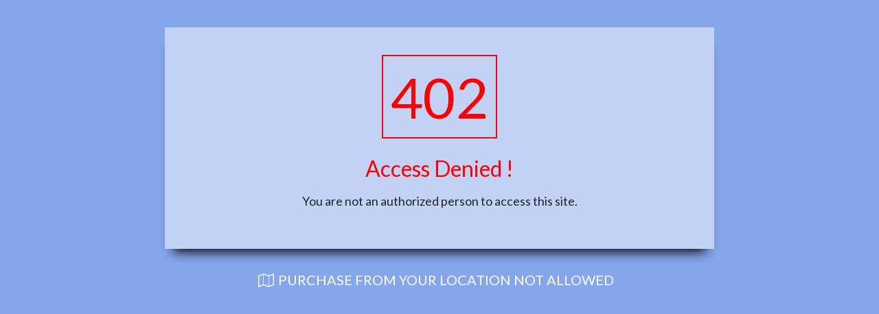

--- FILE ---
content_type: text/html; charset=utf-8
request_url: https://pauladeenshop.com/collections/misc-wearables
body_size: 28325
content:
<!DOCTYPE html>
<html class="no-js" lang="en">
<head>

  	<!-- This site is proudly built and managed by 714Web.com -->
    <meta name="author" content="714Web.com" />

    <!-- Meta Pixel Code -->
    <script>
    !function(f,b,e,v,n,t,s)
    {if(f.fbq)return;n=f.fbq=function(){n.callMethod?
    n.callMethod.apply(n,arguments):n.queue.push(arguments)};
    if(!f._fbq)f._fbq=n;n.push=n;n.loaded=!0;n.version='2.0';
    n.queue=[];t=b.createElement(e);t.async=!0;
    t.src=v;s=b.getElementsByTagName(e)[0];
    s.parentNode.insertBefore(t,s)}(window,document,'script',
    'https://connect.facebook.net/en_US/fbevents.js');
     fbq('init', '852587596731807'); 
    fbq('track', 'PageView');
    </script>
    <noscript>
     <img height="1" width="1" 
    src="https://www.facebook.com/tr?id=852587596731807&ev=PageView
    &noscript=1"/>
    </noscript>
    <!-- End Meta Pixel Code -->

    <meta name="p:domain_verify" content="68b31d9e1447113ffb8ba8184d166968"/>
  
	<meta charset="utf-8"><title>
		Misc Wearables &ndash; PaulaDeenShop.com
	</title>

	<script type="text/javascript">
		document.documentElement.className = document.documentElement.className.replace('no-js', 'js');
	</script>

	

	
		<meta name="viewport" content="width=device-width, initial-scale=1, shrink-to-fit=no">
	

	<!-- /snippets/social-meta-tags.liquid -->


<meta property="og:site_name" content="PaulaDeenShop.com">
<meta property="og:url" content="https://pauladeenshop.com/collections/misc-wearables">
<meta property="og:title" content="Misc Wearables">
<meta property="og:type" content="product.group">
<meta property="og:description" content="PaulaDeenShop.com">

<meta property="og:image" content="http://pauladeenshop.com/cdn/shop/files/1920x900_pdretail__paulaonporch_8cafdab9-f87b-4424-a435-f3d571b8c477_1200x1200.png?v=1680903462">
<meta property="og:image:alt" content="PaulaDeenShop.com">
<meta property="og:image:secure_url" content="https://pauladeenshop.com/cdn/shop/files/1920x900_pdretail__paulaonporch_8cafdab9-f87b-4424-a435-f3d571b8c477_1200x1200.png?v=1680903462">


<meta name="twitter:card" content="summary_large_image">
<meta name="twitter:title" content="Misc Wearables">
<meta name="twitter:description" content="PaulaDeenShop.com">


	<link rel="canonical" href="https://pauladeenshop.com/collections/misc-wearables" />

	<!-- CSS -->
	<style>
/*============================================================================
  Typography
==============================================================================*/





@font-face {
  font-family: Roboto;
  font-weight: 700;
  font-style: normal;
  font-display: swap;
  src: url("//pauladeenshop.com/cdn/fonts/roboto/roboto_n7.f38007a10afbbde8976c4056bfe890710d51dec2.woff2") format("woff2"),
       url("//pauladeenshop.com/cdn/fonts/roboto/roboto_n7.94bfdd3e80c7be00e128703d245c207769d763f9.woff") format("woff");
}

@font-face {
  font-family: Roboto;
  font-weight: 400;
  font-style: normal;
  font-display: swap;
  src: url("//pauladeenshop.com/cdn/fonts/roboto/roboto_n4.2019d890f07b1852f56ce63ba45b2db45d852cba.woff2") format("woff2"),
       url("//pauladeenshop.com/cdn/fonts/roboto/roboto_n4.238690e0007583582327135619c5f7971652fa9d.woff") format("woff");
}

@font-face {
  font-family: Roboto;
  font-weight: 400;
  font-style: normal;
  font-display: swap;
  src: url("//pauladeenshop.com/cdn/fonts/roboto/roboto_n4.2019d890f07b1852f56ce63ba45b2db45d852cba.woff2") format("woff2"),
       url("//pauladeenshop.com/cdn/fonts/roboto/roboto_n4.238690e0007583582327135619c5f7971652fa9d.woff") format("woff");
}


  @font-face {
  font-family: Roboto;
  font-weight: 700;
  font-style: normal;
  font-display: swap;
  src: url("//pauladeenshop.com/cdn/fonts/roboto/roboto_n7.f38007a10afbbde8976c4056bfe890710d51dec2.woff2") format("woff2"),
       url("//pauladeenshop.com/cdn/fonts/roboto/roboto_n7.94bfdd3e80c7be00e128703d245c207769d763f9.woff") format("woff");
}




  @font-face {
  font-family: Roboto;
  font-weight: 400;
  font-style: italic;
  font-display: swap;
  src: url("//pauladeenshop.com/cdn/fonts/roboto/roboto_i4.57ce898ccda22ee84f49e6b57ae302250655e2d4.woff2") format("woff2"),
       url("//pauladeenshop.com/cdn/fonts/roboto/roboto_i4.b21f3bd061cbcb83b824ae8c7671a82587b264bf.woff") format("woff");
}




  @font-face {
  font-family: Roboto;
  font-weight: 700;
  font-style: italic;
  font-display: swap;
  src: url("//pauladeenshop.com/cdn/fonts/roboto/roboto_i7.7ccaf9410746f2c53340607c42c43f90a9005937.woff2") format("woff2"),
       url("//pauladeenshop.com/cdn/fonts/roboto/roboto_i7.49ec21cdd7148292bffea74c62c0df6e93551516.woff") format("woff");
}



/*============================================================================
  #General Variables
==============================================================================*/

:root {
  
  --page-background: #ffffff;
  --color-primary: #1b1b1b;
  --color-primary-light: rgba(27, 27, 27, 0.2);
  --disabled-color-primary: rgba(27, 27, 27, 0.5);
  --color-primary-opacity: rgba(27, 27, 27, 0.03);
  --link-color: #333333;
  --active-link-color: #444444;

  --button-background-color: #0f4e5d;
  --button-background-hover-color: #4f96a7;
  --button-background-hover-color-lighten: #5da2b2;
  --button-text-color: #fff;

  --sale-color: #D62426;
  --sale-text-color: #ffffff;
  --sale-color-faint: rgba(214, 36, 38, 0.1);
  --sold-out-color: #000000;
  --sold-out-text-color: #ffffff;

  --header-background: #ededed;
  --header-top-bar: #8e8e8d;
  --header-text: #333333;
  --header-border-color: #444444;
  --header-hover-background-color: rgba(51, 51, 51, 0.1);
  --header-hover-text: rgba(51, 51, 51, 0.3);
  --header-overlay-text: #1b1b1b;

  --sticky-header-background: #ededed;
  --sticky-header-hover-background: rgba(27, 27, 27, 0.1);
  --sticky-header-top-bar: #ededed;
  --sticky-header-text: #1b1b1b;
  --sticky-header-hover-text: rgba(27, 27, 27, 0.3);

  --mobile-menu-text: #ffffff;
  --mobile-menu-background: #222222;
  --mobile-menu-border-color: rgba(255, 255, 255, 0.5);

  --footer-background: #ebebeb;
  --footer-text: #0f4e5d;
  --footer-hover-background-color: rgba(15, 78, 93, 0.1);

  --pop-up-text: #fff;
  --pop-up-background: #333333;

  --free-shipping-background: #BEBEBE;
  --free-shipping-text: #000000;
  
  
  
  --free-shipping-bar-solid: #000000;
  --free-shipping-bar-opacity: rgba(0, 0, 0, 0.5);

  --select-padding: 5px;
  --select-radius: 2px;

  --border-color: rgba(68, 68, 68, 0.5);
  --border-search: rgba(51, 51, 51, 0.1);
  --border-color-subtle: rgba(68, 68, 68, 0.1);
  --border-color-subtle-darken: #373737;

  --header-font-stack: Roboto, sans-serif;
  --header-font-weight: 700;
  --header-font-style: normal;
  --header-font-transform: none;

  
  --header-letter-spacing: normal;
  

  --body-font-stack: Roboto, sans-serif;
  --body-font-weight: 400;
  --body-font-style: normal;
  --body-font-size-int: 16;
  --body-font-size: 16px;
  --body-line-height: 1.6;

  --subheading-font-stack: Roboto, sans-serif;
  --subheading-font-weight: 400;
  --subheading-font-style: normal;
  --subheading-font-transform: uppercase;
  --subheading-case: uppercase;

  
  --heading-base: 40;
  --subheading-base: 18;
  --subheading-2-font-size: 20px;
  --subheading-2-line-height: 28px;
  --product-titles: 28;
  --subpage-header: 28;
  --subpage-header-px: 28px;
  --subpage-header-line-height: 40px;
  --heading-font-size: 40px;
  --heading-line-height: 52px;
  --subheading-font-size: 18px;
  --subheading-line-height: 26px;
  

  --color-image-overlay: #000;
  --color-image-overlay-text: #fff;
  --image-overlay-opacity: calc(45 / 100);

  
  --mobile-menu-link-transform: uppercase;
  --mobile-menu-link-letter-spacing: 2px;
  

  
  --buttons-transform: uppercase;
  --buttons-letter-spacing: 2px;
  

  
    --button-font-family: var(--subheading-font-stack);
    --button-font-weight: var(--subheading-font-weight);
    --button-font-style: var(--subheading-font-style);
  

  --button-font-size: 14px;

  
    --button-font-size-int: var(--body-font-size-int);
  

  
    --subheading-letter-spacing: 1px;
  

  
    --nav-font-family: var(--subheading-font-stack);
    --nav-font-weight: var(--subheading-font-weight);
    --nav-font-style: var(--subheading-font-style);
  

  
    --nav-text-transform: uppercase;
    --nav-letter-spacing: 2px;
  

  
    --nav-font-size-int: var(--body-font-size-int);
  

  --password-text-color: #000000;
  --password-error-background: #feebeb;
  --password-error-text: #7e1412;
  --password-login-background: #111111;
  --password-login-text: #b8b8b8;
  --password-btn-text: #ffffff;
  --password-btn-background: rgba(0, 0, 0, 1);
  --password-btn-background-hover: rgba(125, 125, 125, .6);
  --password-btn-background-success: #4caf50;
  --success-color: #28a745;
  --error-color: #b94a48;

  --delete-button-png: //pauladeenshop.com/cdn/shop/t/10/assets/delete.png?v=2308;
  --loader-svg: //pauladeenshop.com/cdn/shop/t/10/assets/loader.svg?v=119822953187440061741655304747;

  /* Shop Pay Installments variables */
  --color-body: #ffffff;
  --color-bg: #ffffff;
}
</style>


	
	    <link rel="preload" href="//pauladeenshop.com/cdn/shop/t/10/assets/theme-collection.min.css?v=47180261080437750381658771748" as="style">
	    <link href="//pauladeenshop.com/cdn/shop/t/10/assets/theme-collection.min.css?v=47180261080437750381658771748" rel="stylesheet" type="text/css" media="all" />
	

	<link href="//pauladeenshop.com/cdn/shop/t/10/assets/custom.css?v=10166986654702206891692116987" rel="stylesheet" type="text/css" media="all" />

	



	
		<link rel="shortcut icon" href="//pauladeenshop.com/cdn/shop/files/pdstore_616357a5-4672-4ab9-bbd8-82b06901b10c_32x32.png?v=1679591412" type="image/png">
	

	<link rel="sitemap" type="application/xml" title="Sitemap" href="/sitemap.xml" />

	<script>window.performance && window.performance.mark && window.performance.mark('shopify.content_for_header.start');</script><meta name="google-site-verification" content="qf5aEDBm7E5xF_9K7dBZuNkaU0otxBrHp4UjpgE3biE">
<meta id="shopify-digital-wallet" name="shopify-digital-wallet" content="/26540486/digital_wallets/dialog">
<link rel="alternate" type="application/atom+xml" title="Feed" href="/collections/misc-wearables.atom" />
<link rel="alternate" type="application/json+oembed" href="https://pauladeenshop.com/collections/misc-wearables.oembed">
<script async="async" src="/checkouts/internal/preloads.js?locale=en-US"></script>
<script id="shopify-features" type="application/json">{"accessToken":"60732c2c1a28fd826e2da5b26d0bb1ca","betas":["rich-media-storefront-analytics"],"domain":"pauladeenshop.com","predictiveSearch":true,"shopId":26540486,"locale":"en"}</script>
<script>var Shopify = Shopify || {};
Shopify.shop = "paula-deens-shop.myshopify.com";
Shopify.locale = "en";
Shopify.currency = {"active":"USD","rate":"1.0"};
Shopify.country = "US";
Shopify.theme = {"name":"Copy of Fresh","id":120824201334,"schema_name":"Fresh","schema_version":"31.0.4","theme_store_id":908,"role":"main"};
Shopify.theme.handle = "null";
Shopify.theme.style = {"id":null,"handle":null};
Shopify.cdnHost = "pauladeenshop.com/cdn";
Shopify.routes = Shopify.routes || {};
Shopify.routes.root = "/";</script>
<script type="module">!function(o){(o.Shopify=o.Shopify||{}).modules=!0}(window);</script>
<script>!function(o){function n(){var o=[];function n(){o.push(Array.prototype.slice.apply(arguments))}return n.q=o,n}var t=o.Shopify=o.Shopify||{};t.loadFeatures=n(),t.autoloadFeatures=n()}(window);</script>
<script id="shop-js-analytics" type="application/json">{"pageType":"collection"}</script>
<script defer="defer" async type="module" src="//pauladeenshop.com/cdn/shopifycloud/shop-js/modules/v2/client.init-shop-cart-sync_C5BV16lS.en.esm.js"></script>
<script defer="defer" async type="module" src="//pauladeenshop.com/cdn/shopifycloud/shop-js/modules/v2/chunk.common_CygWptCX.esm.js"></script>
<script type="module">
  await import("//pauladeenshop.com/cdn/shopifycloud/shop-js/modules/v2/client.init-shop-cart-sync_C5BV16lS.en.esm.js");
await import("//pauladeenshop.com/cdn/shopifycloud/shop-js/modules/v2/chunk.common_CygWptCX.esm.js");

  window.Shopify.SignInWithShop?.initShopCartSync?.({"fedCMEnabled":true,"windoidEnabled":true});

</script>
<script>(function() {
  var isLoaded = false;
  function asyncLoad() {
    if (isLoaded) return;
    isLoaded = true;
    var urls = ["https:\/\/chimpstatic.com\/mcjs-connected\/js\/users\/0884671646aef6e164301b097\/e14f29bbd42d828e06b3cb23c.js?shop=paula-deens-shop.myshopify.com"];
    for (var i = 0; i < urls.length; i++) {
      var s = document.createElement('script');
      s.type = 'text/javascript';
      s.async = true;
      s.src = urls[i];
      var x = document.getElementsByTagName('script')[0];
      x.parentNode.insertBefore(s, x);
    }
  };
  if(window.attachEvent) {
    window.attachEvent('onload', asyncLoad);
  } else {
    window.addEventListener('load', asyncLoad, false);
  }
})();</script>
<script id="__st">var __st={"a":26540486,"offset":-18000,"reqid":"5d0f476d-1447-4470-bb56-fba1a2853e40-1768849624","pageurl":"pauladeenshop.com\/collections\/misc-wearables","u":"cd83288af4ae","p":"collection","rtyp":"collection","rid":275541327990};</script>
<script>window.ShopifyPaypalV4VisibilityTracking = true;</script>
<script id="captcha-bootstrap">!function(){'use strict';const t='contact',e='account',n='new_comment',o=[[t,t],['blogs',n],['comments',n],[t,'customer']],c=[[e,'customer_login'],[e,'guest_login'],[e,'recover_customer_password'],[e,'create_customer']],r=t=>t.map((([t,e])=>`form[action*='/${t}']:not([data-nocaptcha='true']) input[name='form_type'][value='${e}']`)).join(','),a=t=>()=>t?[...document.querySelectorAll(t)].map((t=>t.form)):[];function s(){const t=[...o],e=r(t);return a(e)}const i='password',u='form_key',d=['recaptcha-v3-token','g-recaptcha-response','h-captcha-response',i],f=()=>{try{return window.sessionStorage}catch{return}},m='__shopify_v',_=t=>t.elements[u];function p(t,e,n=!1){try{const o=window.sessionStorage,c=JSON.parse(o.getItem(e)),{data:r}=function(t){const{data:e,action:n}=t;return t[m]||n?{data:e,action:n}:{data:t,action:n}}(c);for(const[e,n]of Object.entries(r))t.elements[e]&&(t.elements[e].value=n);n&&o.removeItem(e)}catch(o){console.error('form repopulation failed',{error:o})}}const l='form_type',E='cptcha';function T(t){t.dataset[E]=!0}const w=window,h=w.document,L='Shopify',v='ce_forms',y='captcha';let A=!1;((t,e)=>{const n=(g='f06e6c50-85a8-45c8-87d0-21a2b65856fe',I='https://cdn.shopify.com/shopifycloud/storefront-forms-hcaptcha/ce_storefront_forms_captcha_hcaptcha.v1.5.2.iife.js',D={infoText:'Protected by hCaptcha',privacyText:'Privacy',termsText:'Terms'},(t,e,n)=>{const o=w[L][v],c=o.bindForm;if(c)return c(t,g,e,D).then(n);var r;o.q.push([[t,g,e,D],n]),r=I,A||(h.body.append(Object.assign(h.createElement('script'),{id:'captcha-provider',async:!0,src:r})),A=!0)});var g,I,D;w[L]=w[L]||{},w[L][v]=w[L][v]||{},w[L][v].q=[],w[L][y]=w[L][y]||{},w[L][y].protect=function(t,e){n(t,void 0,e),T(t)},Object.freeze(w[L][y]),function(t,e,n,w,h,L){const[v,y,A,g]=function(t,e,n){const i=e?o:[],u=t?c:[],d=[...i,...u],f=r(d),m=r(i),_=r(d.filter((([t,e])=>n.includes(e))));return[a(f),a(m),a(_),s()]}(w,h,L),I=t=>{const e=t.target;return e instanceof HTMLFormElement?e:e&&e.form},D=t=>v().includes(t);t.addEventListener('submit',(t=>{const e=I(t);if(!e)return;const n=D(e)&&!e.dataset.hcaptchaBound&&!e.dataset.recaptchaBound,o=_(e),c=g().includes(e)&&(!o||!o.value);(n||c)&&t.preventDefault(),c&&!n&&(function(t){try{if(!f())return;!function(t){const e=f();if(!e)return;const n=_(t);if(!n)return;const o=n.value;o&&e.removeItem(o)}(t);const e=Array.from(Array(32),(()=>Math.random().toString(36)[2])).join('');!function(t,e){_(t)||t.append(Object.assign(document.createElement('input'),{type:'hidden',name:u})),t.elements[u].value=e}(t,e),function(t,e){const n=f();if(!n)return;const o=[...t.querySelectorAll(`input[type='${i}']`)].map((({name:t})=>t)),c=[...d,...o],r={};for(const[a,s]of new FormData(t).entries())c.includes(a)||(r[a]=s);n.setItem(e,JSON.stringify({[m]:1,action:t.action,data:r}))}(t,e)}catch(e){console.error('failed to persist form',e)}}(e),e.submit())}));const S=(t,e)=>{t&&!t.dataset[E]&&(n(t,e.some((e=>e===t))),T(t))};for(const o of['focusin','change'])t.addEventListener(o,(t=>{const e=I(t);D(e)&&S(e,y())}));const B=e.get('form_key'),M=e.get(l),P=B&&M;t.addEventListener('DOMContentLoaded',(()=>{const t=y();if(P)for(const e of t)e.elements[l].value===M&&p(e,B);[...new Set([...A(),...v().filter((t=>'true'===t.dataset.shopifyCaptcha))])].forEach((e=>S(e,t)))}))}(h,new URLSearchParams(w.location.search),n,t,e,['guest_login'])})(!0,!0)}();</script>
<script integrity="sha256-4kQ18oKyAcykRKYeNunJcIwy7WH5gtpwJnB7kiuLZ1E=" data-source-attribution="shopify.loadfeatures" defer="defer" src="//pauladeenshop.com/cdn/shopifycloud/storefront/assets/storefront/load_feature-a0a9edcb.js" crossorigin="anonymous"></script>
<script data-source-attribution="shopify.dynamic_checkout.dynamic.init">var Shopify=Shopify||{};Shopify.PaymentButton=Shopify.PaymentButton||{isStorefrontPortableWallets:!0,init:function(){window.Shopify.PaymentButton.init=function(){};var t=document.createElement("script");t.src="https://pauladeenshop.com/cdn/shopifycloud/portable-wallets/latest/portable-wallets.en.js",t.type="module",document.head.appendChild(t)}};
</script>
<script data-source-attribution="shopify.dynamic_checkout.buyer_consent">
  function portableWalletsHideBuyerConsent(e){var t=document.getElementById("shopify-buyer-consent"),n=document.getElementById("shopify-subscription-policy-button");t&&n&&(t.classList.add("hidden"),t.setAttribute("aria-hidden","true"),n.removeEventListener("click",e))}function portableWalletsShowBuyerConsent(e){var t=document.getElementById("shopify-buyer-consent"),n=document.getElementById("shopify-subscription-policy-button");t&&n&&(t.classList.remove("hidden"),t.removeAttribute("aria-hidden"),n.addEventListener("click",e))}window.Shopify?.PaymentButton&&(window.Shopify.PaymentButton.hideBuyerConsent=portableWalletsHideBuyerConsent,window.Shopify.PaymentButton.showBuyerConsent=portableWalletsShowBuyerConsent);
</script>
<script data-source-attribution="shopify.dynamic_checkout.cart.bootstrap">document.addEventListener("DOMContentLoaded",(function(){function t(){return document.querySelector("shopify-accelerated-checkout-cart, shopify-accelerated-checkout")}if(t())Shopify.PaymentButton.init();else{new MutationObserver((function(e,n){t()&&(Shopify.PaymentButton.init(),n.disconnect())})).observe(document.body,{childList:!0,subtree:!0})}}));
</script>
<link id="shopify-accelerated-checkout-styles" rel="stylesheet" media="screen" href="https://pauladeenshop.com/cdn/shopifycloud/portable-wallets/latest/accelerated-checkout-backwards-compat.css" crossorigin="anonymous">
<style id="shopify-accelerated-checkout-cart">
        #shopify-buyer-consent {
  margin-top: 1em;
  display: inline-block;
  width: 100%;
}

#shopify-buyer-consent.hidden {
  display: none;
}

#shopify-subscription-policy-button {
  background: none;
  border: none;
  padding: 0;
  text-decoration: underline;
  font-size: inherit;
  cursor: pointer;
}

#shopify-subscription-policy-button::before {
  box-shadow: none;
}

      </style>

<script>window.performance && window.performance.mark && window.performance.mark('shopify.content_for_header.end');</script>

	<script type="text/javascript">
	window.lazySizesConfig = window.lazySizesConfig || {};
	window.lazySizesConfig.rias = window.lazySizesConfig.rias || {};

	// configure available widths to replace with the {width} placeholder
	window.lazySizesConfig.rias.widths = [150, 300, 600, 900, 1200, 1500, 1800, 2100];

	window.wetheme = {
		name: 'Fresh',
	};
	</script>

	

	
  
  <style>
      @font-face {
      font-family: "NexaRustSans-Book";
  src: url('https://cdn.shopify.com/s/files/1/2654/0486/files/NexaRustSans-Book.woff2?v=1656007220') format("woff");
   }
  
  @font-face {
      font-family: "ThirstyScriptRegular";
  src: url('https://cdn.shopify.com/s/files/1/2654/0486/files/thirstyscriptregular-webfont.woff?v=1656524637') format("woff");
   }
  h1, h2,h3{
    color: #0f4e5d;
    font-weight: 600;
  	font-family: ThirstyScriptRegular;
  }
  h4,h5,h6{
  	font-family: NexaRustSans-Book;
    color: #0f4e5d;
    font-weight: 600;
  
  }
  
  </style>
<!-- BEGIN app block: shopify://apps/blockx-country-blocker/blocks/app-embed/b7d028e1-4369-4ca2-8d8c-e7d90d1ba404 --><script src="https://country-blocker.zend-apps.com/scripts/9697/688141bcde5012d86f76663a425ff07d.js" async></script><!-- END app block --><link href="https://monorail-edge.shopifysvc.com" rel="dns-prefetch">
<script>(function(){if ("sendBeacon" in navigator && "performance" in window) {try {var session_token_from_headers = performance.getEntriesByType('navigation')[0].serverTiming.find(x => x.name == '_s').description;} catch {var session_token_from_headers = undefined;}var session_cookie_matches = document.cookie.match(/_shopify_s=([^;]*)/);var session_token_from_cookie = session_cookie_matches && session_cookie_matches.length === 2 ? session_cookie_matches[1] : "";var session_token = session_token_from_headers || session_token_from_cookie || "";function handle_abandonment_event(e) {var entries = performance.getEntries().filter(function(entry) {return /monorail-edge.shopifysvc.com/.test(entry.name);});if (!window.abandonment_tracked && entries.length === 0) {window.abandonment_tracked = true;var currentMs = Date.now();var navigation_start = performance.timing.navigationStart;var payload = {shop_id: 26540486,url: window.location.href,navigation_start,duration: currentMs - navigation_start,session_token,page_type: "collection"};window.navigator.sendBeacon("https://monorail-edge.shopifysvc.com/v1/produce", JSON.stringify({schema_id: "online_store_buyer_site_abandonment/1.1",payload: payload,metadata: {event_created_at_ms: currentMs,event_sent_at_ms: currentMs}}));}}window.addEventListener('pagehide', handle_abandonment_event);}}());</script>
<script id="web-pixels-manager-setup">(function e(e,d,r,n,o){if(void 0===o&&(o={}),!Boolean(null===(a=null===(i=window.Shopify)||void 0===i?void 0:i.analytics)||void 0===a?void 0:a.replayQueue)){var i,a;window.Shopify=window.Shopify||{};var t=window.Shopify;t.analytics=t.analytics||{};var s=t.analytics;s.replayQueue=[],s.publish=function(e,d,r){return s.replayQueue.push([e,d,r]),!0};try{self.performance.mark("wpm:start")}catch(e){}var l=function(){var e={modern:/Edge?\/(1{2}[4-9]|1[2-9]\d|[2-9]\d{2}|\d{4,})\.\d+(\.\d+|)|Firefox\/(1{2}[4-9]|1[2-9]\d|[2-9]\d{2}|\d{4,})\.\d+(\.\d+|)|Chrom(ium|e)\/(9{2}|\d{3,})\.\d+(\.\d+|)|(Maci|X1{2}).+ Version\/(15\.\d+|(1[6-9]|[2-9]\d|\d{3,})\.\d+)([,.]\d+|)( \(\w+\)|)( Mobile\/\w+|) Safari\/|Chrome.+OPR\/(9{2}|\d{3,})\.\d+\.\d+|(CPU[ +]OS|iPhone[ +]OS|CPU[ +]iPhone|CPU IPhone OS|CPU iPad OS)[ +]+(15[._]\d+|(1[6-9]|[2-9]\d|\d{3,})[._]\d+)([._]\d+|)|Android:?[ /-](13[3-9]|1[4-9]\d|[2-9]\d{2}|\d{4,})(\.\d+|)(\.\d+|)|Android.+Firefox\/(13[5-9]|1[4-9]\d|[2-9]\d{2}|\d{4,})\.\d+(\.\d+|)|Android.+Chrom(ium|e)\/(13[3-9]|1[4-9]\d|[2-9]\d{2}|\d{4,})\.\d+(\.\d+|)|SamsungBrowser\/([2-9]\d|\d{3,})\.\d+/,legacy:/Edge?\/(1[6-9]|[2-9]\d|\d{3,})\.\d+(\.\d+|)|Firefox\/(5[4-9]|[6-9]\d|\d{3,})\.\d+(\.\d+|)|Chrom(ium|e)\/(5[1-9]|[6-9]\d|\d{3,})\.\d+(\.\d+|)([\d.]+$|.*Safari\/(?![\d.]+ Edge\/[\d.]+$))|(Maci|X1{2}).+ Version\/(10\.\d+|(1[1-9]|[2-9]\d|\d{3,})\.\d+)([,.]\d+|)( \(\w+\)|)( Mobile\/\w+|) Safari\/|Chrome.+OPR\/(3[89]|[4-9]\d|\d{3,})\.\d+\.\d+|(CPU[ +]OS|iPhone[ +]OS|CPU[ +]iPhone|CPU IPhone OS|CPU iPad OS)[ +]+(10[._]\d+|(1[1-9]|[2-9]\d|\d{3,})[._]\d+)([._]\d+|)|Android:?[ /-](13[3-9]|1[4-9]\d|[2-9]\d{2}|\d{4,})(\.\d+|)(\.\d+|)|Mobile Safari.+OPR\/([89]\d|\d{3,})\.\d+\.\d+|Android.+Firefox\/(13[5-9]|1[4-9]\d|[2-9]\d{2}|\d{4,})\.\d+(\.\d+|)|Android.+Chrom(ium|e)\/(13[3-9]|1[4-9]\d|[2-9]\d{2}|\d{4,})\.\d+(\.\d+|)|Android.+(UC? ?Browser|UCWEB|U3)[ /]?(15\.([5-9]|\d{2,})|(1[6-9]|[2-9]\d|\d{3,})\.\d+)\.\d+|SamsungBrowser\/(5\.\d+|([6-9]|\d{2,})\.\d+)|Android.+MQ{2}Browser\/(14(\.(9|\d{2,})|)|(1[5-9]|[2-9]\d|\d{3,})(\.\d+|))(\.\d+|)|K[Aa][Ii]OS\/(3\.\d+|([4-9]|\d{2,})\.\d+)(\.\d+|)/},d=e.modern,r=e.legacy,n=navigator.userAgent;return n.match(d)?"modern":n.match(r)?"legacy":"unknown"}(),u="modern"===l?"modern":"legacy",c=(null!=n?n:{modern:"",legacy:""})[u],f=function(e){return[e.baseUrl,"/wpm","/b",e.hashVersion,"modern"===e.buildTarget?"m":"l",".js"].join("")}({baseUrl:d,hashVersion:r,buildTarget:u}),m=function(e){var d=e.version,r=e.bundleTarget,n=e.surface,o=e.pageUrl,i=e.monorailEndpoint;return{emit:function(e){var a=e.status,t=e.errorMsg,s=(new Date).getTime(),l=JSON.stringify({metadata:{event_sent_at_ms:s},events:[{schema_id:"web_pixels_manager_load/3.1",payload:{version:d,bundle_target:r,page_url:o,status:a,surface:n,error_msg:t},metadata:{event_created_at_ms:s}}]});if(!i)return console&&console.warn&&console.warn("[Web Pixels Manager] No Monorail endpoint provided, skipping logging."),!1;try{return self.navigator.sendBeacon.bind(self.navigator)(i,l)}catch(e){}var u=new XMLHttpRequest;try{return u.open("POST",i,!0),u.setRequestHeader("Content-Type","text/plain"),u.send(l),!0}catch(e){return console&&console.warn&&console.warn("[Web Pixels Manager] Got an unhandled error while logging to Monorail."),!1}}}}({version:r,bundleTarget:l,surface:e.surface,pageUrl:self.location.href,monorailEndpoint:e.monorailEndpoint});try{o.browserTarget=l,function(e){var d=e.src,r=e.async,n=void 0===r||r,o=e.onload,i=e.onerror,a=e.sri,t=e.scriptDataAttributes,s=void 0===t?{}:t,l=document.createElement("script"),u=document.querySelector("head"),c=document.querySelector("body");if(l.async=n,l.src=d,a&&(l.integrity=a,l.crossOrigin="anonymous"),s)for(var f in s)if(Object.prototype.hasOwnProperty.call(s,f))try{l.dataset[f]=s[f]}catch(e){}if(o&&l.addEventListener("load",o),i&&l.addEventListener("error",i),u)u.appendChild(l);else{if(!c)throw new Error("Did not find a head or body element to append the script");c.appendChild(l)}}({src:f,async:!0,onload:function(){if(!function(){var e,d;return Boolean(null===(d=null===(e=window.Shopify)||void 0===e?void 0:e.analytics)||void 0===d?void 0:d.initialized)}()){var d=window.webPixelsManager.init(e)||void 0;if(d){var r=window.Shopify.analytics;r.replayQueue.forEach((function(e){var r=e[0],n=e[1],o=e[2];d.publishCustomEvent(r,n,o)})),r.replayQueue=[],r.publish=d.publishCustomEvent,r.visitor=d.visitor,r.initialized=!0}}},onerror:function(){return m.emit({status:"failed",errorMsg:"".concat(f," has failed to load")})},sri:function(e){var d=/^sha384-[A-Za-z0-9+/=]+$/;return"string"==typeof e&&d.test(e)}(c)?c:"",scriptDataAttributes:o}),m.emit({status:"loading"})}catch(e){m.emit({status:"failed",errorMsg:(null==e?void 0:e.message)||"Unknown error"})}}})({shopId: 26540486,storefrontBaseUrl: "https://pauladeenshop.com",extensionsBaseUrl: "https://extensions.shopifycdn.com/cdn/shopifycloud/web-pixels-manager",monorailEndpoint: "https://monorail-edge.shopifysvc.com/unstable/produce_batch",surface: "storefront-renderer",enabledBetaFlags: ["2dca8a86"],webPixelsConfigList: [{"id":"360906870","configuration":"{\"config\":\"{\\\"pixel_id\\\":\\\"GT-5TQW338\\\",\\\"target_country\\\":\\\"US\\\",\\\"gtag_events\\\":[{\\\"type\\\":\\\"purchase\\\",\\\"action_label\\\":\\\"MC-73LGSRSKD9\\\"},{\\\"type\\\":\\\"page_view\\\",\\\"action_label\\\":\\\"MC-73LGSRSKD9\\\"},{\\\"type\\\":\\\"view_item\\\",\\\"action_label\\\":\\\"MC-73LGSRSKD9\\\"}],\\\"enable_monitoring_mode\\\":false}\"}","eventPayloadVersion":"v1","runtimeContext":"OPEN","scriptVersion":"b2a88bafab3e21179ed38636efcd8a93","type":"APP","apiClientId":1780363,"privacyPurposes":[],"dataSharingAdjustments":{"protectedCustomerApprovalScopes":["read_customer_address","read_customer_email","read_customer_name","read_customer_personal_data","read_customer_phone"]}},{"id":"156467318","configuration":"{\"tagID\":\"2613882716505\"}","eventPayloadVersion":"v1","runtimeContext":"STRICT","scriptVersion":"18031546ee651571ed29edbe71a3550b","type":"APP","apiClientId":3009811,"privacyPurposes":["ANALYTICS","MARKETING","SALE_OF_DATA"],"dataSharingAdjustments":{"protectedCustomerApprovalScopes":["read_customer_address","read_customer_email","read_customer_name","read_customer_personal_data","read_customer_phone"]}},{"id":"52166774","eventPayloadVersion":"v1","runtimeContext":"LAX","scriptVersion":"1","type":"CUSTOM","privacyPurposes":["MARKETING"],"name":"Meta pixel (migrated)"},{"id":"67534966","eventPayloadVersion":"v1","runtimeContext":"LAX","scriptVersion":"1","type":"CUSTOM","privacyPurposes":["ANALYTICS"],"name":"Google Analytics tag (migrated)"},{"id":"shopify-app-pixel","configuration":"{}","eventPayloadVersion":"v1","runtimeContext":"STRICT","scriptVersion":"0450","apiClientId":"shopify-pixel","type":"APP","privacyPurposes":["ANALYTICS","MARKETING"]},{"id":"shopify-custom-pixel","eventPayloadVersion":"v1","runtimeContext":"LAX","scriptVersion":"0450","apiClientId":"shopify-pixel","type":"CUSTOM","privacyPurposes":["ANALYTICS","MARKETING"]}],isMerchantRequest: false,initData: {"shop":{"name":"PaulaDeenShop.com","paymentSettings":{"currencyCode":"USD"},"myshopifyDomain":"paula-deens-shop.myshopify.com","countryCode":"US","storefrontUrl":"https:\/\/pauladeenshop.com"},"customer":null,"cart":null,"checkout":null,"productVariants":[],"purchasingCompany":null},},"https://pauladeenshop.com/cdn","fcfee988w5aeb613cpc8e4bc33m6693e112",{"modern":"","legacy":""},{"shopId":"26540486","storefrontBaseUrl":"https:\/\/pauladeenshop.com","extensionBaseUrl":"https:\/\/extensions.shopifycdn.com\/cdn\/shopifycloud\/web-pixels-manager","surface":"storefront-renderer","enabledBetaFlags":"[\"2dca8a86\"]","isMerchantRequest":"false","hashVersion":"fcfee988w5aeb613cpc8e4bc33m6693e112","publish":"custom","events":"[[\"page_viewed\",{}],[\"collection_viewed\",{\"collection\":{\"id\":\"275541327990\",\"title\":\"Misc Wearables\",\"productVariants\":[]}}]]"});</script><script>
  window.ShopifyAnalytics = window.ShopifyAnalytics || {};
  window.ShopifyAnalytics.meta = window.ShopifyAnalytics.meta || {};
  window.ShopifyAnalytics.meta.currency = 'USD';
  var meta = {"products":[],"page":{"pageType":"collection","resourceType":"collection","resourceId":275541327990,"requestId":"5d0f476d-1447-4470-bb56-fba1a2853e40-1768849624"}};
  for (var attr in meta) {
    window.ShopifyAnalytics.meta[attr] = meta[attr];
  }
</script>
<script class="analytics">
  (function () {
    var customDocumentWrite = function(content) {
      var jquery = null;

      if (window.jQuery) {
        jquery = window.jQuery;
      } else if (window.Checkout && window.Checkout.$) {
        jquery = window.Checkout.$;
      }

      if (jquery) {
        jquery('body').append(content);
      }
    };

    var hasLoggedConversion = function(token) {
      if (token) {
        return document.cookie.indexOf('loggedConversion=' + token) !== -1;
      }
      return false;
    }

    var setCookieIfConversion = function(token) {
      if (token) {
        var twoMonthsFromNow = new Date(Date.now());
        twoMonthsFromNow.setMonth(twoMonthsFromNow.getMonth() + 2);

        document.cookie = 'loggedConversion=' + token + '; expires=' + twoMonthsFromNow;
      }
    }

    var trekkie = window.ShopifyAnalytics.lib = window.trekkie = window.trekkie || [];
    if (trekkie.integrations) {
      return;
    }
    trekkie.methods = [
      'identify',
      'page',
      'ready',
      'track',
      'trackForm',
      'trackLink'
    ];
    trekkie.factory = function(method) {
      return function() {
        var args = Array.prototype.slice.call(arguments);
        args.unshift(method);
        trekkie.push(args);
        return trekkie;
      };
    };
    for (var i = 0; i < trekkie.methods.length; i++) {
      var key = trekkie.methods[i];
      trekkie[key] = trekkie.factory(key);
    }
    trekkie.load = function(config) {
      trekkie.config = config || {};
      trekkie.config.initialDocumentCookie = document.cookie;
      var first = document.getElementsByTagName('script')[0];
      var script = document.createElement('script');
      script.type = 'text/javascript';
      script.onerror = function(e) {
        var scriptFallback = document.createElement('script');
        scriptFallback.type = 'text/javascript';
        scriptFallback.onerror = function(error) {
                var Monorail = {
      produce: function produce(monorailDomain, schemaId, payload) {
        var currentMs = new Date().getTime();
        var event = {
          schema_id: schemaId,
          payload: payload,
          metadata: {
            event_created_at_ms: currentMs,
            event_sent_at_ms: currentMs
          }
        };
        return Monorail.sendRequest("https://" + monorailDomain + "/v1/produce", JSON.stringify(event));
      },
      sendRequest: function sendRequest(endpointUrl, payload) {
        // Try the sendBeacon API
        if (window && window.navigator && typeof window.navigator.sendBeacon === 'function' && typeof window.Blob === 'function' && !Monorail.isIos12()) {
          var blobData = new window.Blob([payload], {
            type: 'text/plain'
          });

          if (window.navigator.sendBeacon(endpointUrl, blobData)) {
            return true;
          } // sendBeacon was not successful

        } // XHR beacon

        var xhr = new XMLHttpRequest();

        try {
          xhr.open('POST', endpointUrl);
          xhr.setRequestHeader('Content-Type', 'text/plain');
          xhr.send(payload);
        } catch (e) {
          console.log(e);
        }

        return false;
      },
      isIos12: function isIos12() {
        return window.navigator.userAgent.lastIndexOf('iPhone; CPU iPhone OS 12_') !== -1 || window.navigator.userAgent.lastIndexOf('iPad; CPU OS 12_') !== -1;
      }
    };
    Monorail.produce('monorail-edge.shopifysvc.com',
      'trekkie_storefront_load_errors/1.1',
      {shop_id: 26540486,
      theme_id: 120824201334,
      app_name: "storefront",
      context_url: window.location.href,
      source_url: "//pauladeenshop.com/cdn/s/trekkie.storefront.cd680fe47e6c39ca5d5df5f0a32d569bc48c0f27.min.js"});

        };
        scriptFallback.async = true;
        scriptFallback.src = '//pauladeenshop.com/cdn/s/trekkie.storefront.cd680fe47e6c39ca5d5df5f0a32d569bc48c0f27.min.js';
        first.parentNode.insertBefore(scriptFallback, first);
      };
      script.async = true;
      script.src = '//pauladeenshop.com/cdn/s/trekkie.storefront.cd680fe47e6c39ca5d5df5f0a32d569bc48c0f27.min.js';
      first.parentNode.insertBefore(script, first);
    };
    trekkie.load(
      {"Trekkie":{"appName":"storefront","development":false,"defaultAttributes":{"shopId":26540486,"isMerchantRequest":null,"themeId":120824201334,"themeCityHash":"8694636210630624650","contentLanguage":"en","currency":"USD","eventMetadataId":"c39ff9db-6d72-4113-9a0d-c9357a84437a"},"isServerSideCookieWritingEnabled":true,"monorailRegion":"shop_domain","enabledBetaFlags":["65f19447"]},"Session Attribution":{},"S2S":{"facebookCapiEnabled":false,"source":"trekkie-storefront-renderer","apiClientId":580111}}
    );

    var loaded = false;
    trekkie.ready(function() {
      if (loaded) return;
      loaded = true;

      window.ShopifyAnalytics.lib = window.trekkie;

      var originalDocumentWrite = document.write;
      document.write = customDocumentWrite;
      try { window.ShopifyAnalytics.merchantGoogleAnalytics.call(this); } catch(error) {};
      document.write = originalDocumentWrite;

      window.ShopifyAnalytics.lib.page(null,{"pageType":"collection","resourceType":"collection","resourceId":275541327990,"requestId":"5d0f476d-1447-4470-bb56-fba1a2853e40-1768849624","shopifyEmitted":true});

      var match = window.location.pathname.match(/checkouts\/(.+)\/(thank_you|post_purchase)/)
      var token = match? match[1]: undefined;
      if (!hasLoggedConversion(token)) {
        setCookieIfConversion(token);
        window.ShopifyAnalytics.lib.track("Viewed Product Category",{"currency":"USD","category":"Collection: misc-wearables","collectionName":"misc-wearables","collectionId":275541327990,"nonInteraction":true},undefined,undefined,{"shopifyEmitted":true});
      }
    });


        var eventsListenerScript = document.createElement('script');
        eventsListenerScript.async = true;
        eventsListenerScript.src = "//pauladeenshop.com/cdn/shopifycloud/storefront/assets/shop_events_listener-3da45d37.js";
        document.getElementsByTagName('head')[0].appendChild(eventsListenerScript);

})();</script>
  <script>
  if (!window.ga || (window.ga && typeof window.ga !== 'function')) {
    window.ga = function ga() {
      (window.ga.q = window.ga.q || []).push(arguments);
      if (window.Shopify && window.Shopify.analytics && typeof window.Shopify.analytics.publish === 'function') {
        window.Shopify.analytics.publish("ga_stub_called", {}, {sendTo: "google_osp_migration"});
      }
      console.error("Shopify's Google Analytics stub called with:", Array.from(arguments), "\nSee https://help.shopify.com/manual/promoting-marketing/pixels/pixel-migration#google for more information.");
    };
    if (window.Shopify && window.Shopify.analytics && typeof window.Shopify.analytics.publish === 'function') {
      window.Shopify.analytics.publish("ga_stub_initialized", {}, {sendTo: "google_osp_migration"});
    }
  }
</script>
<script
  defer
  src="https://pauladeenshop.com/cdn/shopifycloud/perf-kit/shopify-perf-kit-3.0.4.min.js"
  data-application="storefront-renderer"
  data-shop-id="26540486"
  data-render-region="gcp-us-central1"
  data-page-type="collection"
  data-theme-instance-id="120824201334"
  data-theme-name="Fresh"
  data-theme-version="31.0.4"
  data-monorail-region="shop_domain"
  data-resource-timing-sampling-rate="10"
  data-shs="true"
  data-shs-beacon="true"
  data-shs-export-with-fetch="true"
  data-shs-logs-sample-rate="1"
  data-shs-beacon-endpoint="https://pauladeenshop.com/api/collect"
></script>
</head>




<body
	id="misc-wearables"
	class="page-title--misc-wearables template-collection flexbox-wrapper"
	data-cart-type="page"
	
>
	<div class="main-body-wrapper collection-template" id="PageContainer" data-cart-action="added" data-cart-type="page">
		
			<aside id="cartSlideoutAside">
  <form
    action="/cart"
    method="post"
    novalidate
    class="cart-drawer-form"
  >
    <div
      id="cartSlideoutWrapper"
      class="fresh-shopping-right slideout-panel-hidden cart-drawer-right"
      role="dialog"
      aria-labelledby="cart_dialog_label"
      aria-describedby="cart_dialog_status"
      aria-modal="true"
    >

    
      <div data-free-shipping-msg >
        
 
 








<div class="cart-free-shipping-encouragement" >

  <div>
    
        <p>Spend $150.00 more and get free shipping! (Continental US Only)</price></p>
    
    
  </div>

  <div class="cart-free-shipping-encouragement__bar--bg">
      <div class="cart-free-shipping-encouragement__bar--progress" style="width: 0.0%;"></div>
  </div>

</div>
      </div>
    


      <div class="cart-drawer__top">
        <div class="cart-drawer__empty-div"></div>
        <h2
          class="type-subheading type-subheading--1 wow"
          id="cart_dialog_label"
        >
          <span class="cart-drawer--title">Your Cart</span>
        </h2>

        <div class="cart-close-icon-wrapper">
          <button
            class="slide-menu cart-close-icon cart-menu-close alt-focus"
            aria-label="Open cart sidebar"
            type="button"
          >
            <i data-feather="x"></i>
          </button>
        </div>
      </div>

      <div class="ajax-cart--top-wrapper">

        <div class="ajax-cart--cart-discount">
          <div
            class="cart--order-discount-wrapper custom-font ajax-cart-discount-wrapper"
          ></div>
        </div>

        <span class="cart-price-text">Subtotal</span>

        <div class="ajax-cart--cart-original-price">
          <span class="cart-item-original-total-price"
            ><span class="money">$0.00</span></span
          >
        </div>

        <div class="ajax-cart--total-price">
          <h2
            id="cart_dialog_status"
            role="status"
            class="js-cart-drawer-status sr-only"
          ></h2>

          <h3 id="cart_drawer_subtotal">
            <span class="cart-total-price js-cart-total" id="cart-price">
              <span class="money">$0.00</span>
            </span>
          </h3>
        </div><p class="cart--shipping-message taxes-and-shipping-message">Taxes and <a href="/policies/shipping-policy">shipping</a> calculated at checkout
</p>

        <div class="slide-checkout-buttons">
          <button
            type="submit"
            name="checkout"
            class="btn alt-focus cart-button-checkout"
          >
            <span class="cart-button-checkout-text">Place your order</span>
            <span class="cart-button-checkout-spinner lds-dual-ring hide"></span>
          </button>

          
          <div class="additional-checkout-buttons">
            <div class="dynamic-checkout__content" id="dynamic-checkout-cart" data-shopify="dynamic-checkout-cart"> <shopify-accelerated-checkout-cart wallet-configs="[]" access-token="60732c2c1a28fd826e2da5b26d0bb1ca" buyer-country="US" buyer-locale="en" buyer-currency="USD" shop-id="26540486" cart-id="9045df092ee83873a04b56e7b116ec3d" enabled-flags="[&quot;ae0f5bf6&quot;]" > <div class="wallet-button-wrapper"> <ul class='wallet-cart-grid wallet-cart-grid--skeleton' role="list" data-shopify-buttoncontainer="true"> </ul> </div> </shopify-accelerated-checkout-cart> <small id="shopify-buyer-consent" class="hidden" aria-hidden="true" data-consent-type="subscription"> One or more of the items in your cart is a recurring or deferred purchase. By continuing, I agree to the <span id="shopify-subscription-policy-button">cancellation policy</span> and authorize you to charge my payment method at the prices, frequency and dates listed on this page until my order is fulfilled or I cancel, if permitted. </small> </div>
          </div>
          

          <button
            class="btn btn-default cart-menu-close secondary-button alt-focus"
            type="button"
          >
            Continue Shopping
          </button>
        </div>

        
        <div class="ajax-cart--checkout-add-note">
          <label for="note">Add a note for the seller&hellip;</label>
          <textarea id="note" name="note" class="form-control"></textarea>
        </div>
        

      </div>

      <div class="cart-error-box"></div>

      <div aria-live="polite" class="cart-empty-box">
        Your basket is empty
      </div>

      <script type="application/template" id="cart-item-template">
        <li>
        	<article class="cart-item">
        		<div class="cart-item-image--wrapper">
        			<a class="cart-item-link" href="" tabindex="-1">
        				<img
        					class="cart-item-image"
        					src="/product/image.jpg"
        					alt=""
        				/>
        			</a>
        		</div>
        		<div class="cart-item-details--wrapper">
        			<h3 class="cart-item__title">
        				<a href="" class="cart-item-link cart-item-details--product-title-wrapper">
        					<span class="cart-item-product-title"></span>
        					<span class="cart-item-variant-title hide"></span>
        					<span class="cart-item-selling-plan hide"></span>
        				</a>
        			</h3>

        			<div class="cart-item-price-wrapper">
        				<span class="sr-only">Now</span>
        				<span class="cart-item-price"></span>
        				<span class="sr-only">Was</span>
        				<span class="cart-item-price-original"></span>
        				<span class="cart-item-price-per-unit"></span>
        			</div>

        			<ul class="order-discount--cart-list" aria-label="Discount"></ul>

        			<div class="cart-item--quantity-remove-wrapper">
        				<div class="cart-item--quantity-wrapper">
        					<button
        						type="button"
        						class="alt-focus cart-item-quantity-button cart-item-decrease"
        						data-amount="-1"
        						aria-label="Reduce item quantity by one"
        					>-</button>
                  <label for="cart-item--quantity-input" class="sr-only"></label>
        					<input
                    id="cart-item--quantity-input"
        						type="text"
        						class="cart-item-quantity"
        						min="1"
        						pattern="[0-9]*"
        						aria-label="Quantity"
        					>
        					<button
        						type="button"
        						class="alt-focus cart-item-quantity-button cart-item-increase"
        						data-amount="1"
        						aria-label="Increase item quantity by one"
        					>+</button>
        				</div>

        				<div class="cart-item-remove-button-container">
        					<button type="button" id="cart-item-remove-button" class="alt-focus" aria-label="Remove product">
                    <svg xmlns="http://www.w3.org/2000/svg" fill="none" stroke="currentColor" stroke-linecap="round" stroke-linejoin="round" stroke-width="2" class="feather feather-trash-2" viewBox="0 0 24 24"><path d="M3 6h18M19 6v14a2 2 0 01-2 2H7a2 2 0 01-2-2V6m3 0V4a2 2 0 012-2h4a2 2 0 012 2v2M10 11v6M14 11v6"/></svg>
                  </button>
        				</div>
        			</div>

              <div class="errors hide"></div>

        		</div>
        	</article>
        </li>
      </script>
      <script type="application/json" id="initial-cart">
        {"note":null,"attributes":{},"original_total_price":0,"total_price":0,"total_discount":0,"total_weight":0.0,"item_count":0,"items":[],"requires_shipping":false,"currency":"USD","items_subtotal_price":0,"cart_level_discount_applications":[],"checkout_charge_amount":0}
      </script>

      <ul class="cart-items"></ul>
    </div>
  </form>
</aside>

		

		<div id="main-body" data-editor-open="false">

			<noscript>
				<div class="no-js disclaimer container">
					<p>This store requires javascript to be enabled for some features to work correctly</p>
				</div>
			</noscript>

			<div id="slideout-overlay"></div>

			<div id="shopify-section-announcement-bar" class="shopify-section"><link href="//pauladeenshop.com/cdn/shop/t/10/assets/section-announcement-bar.min.css?v=95941561520219434021655304747" rel="stylesheet" type="text/css" media="all" />



  
  

  

    <style>
      .notification-bar{
        background-color: #6da6aa;
        color: #ffffff;
      }

      .notification-bar a{
        color: #ffffff;
      }
    </style>

    <div class="notification-bar custom-font notification-bar--with-text">
      

      
        <div class="notification-bar__message">
        
          <p>Free Shipping for orders over $150! use Code SHIP2024 (Continental US Only)</p>
        
        </div>
      

      
    </div>

  




</div>
			<div id="shopify-section-header" class="shopify-section"><style>
  .site-header__logo-image img,
  .overlay-logo-image {
    max-width: 220px;
  }

  @media screen and (min-width: 992px) {
    .site-header__logo-image img,
    .overlay-logo-image {
      width: 220px;
    }
    .header-content--logo {
      width: 220px;
      flex-basis: 220px;
    }
  }

  @media screen and (max-width: 768px) {
    #site-header svg, .sticky-header-wrapper svg {
        height: 24px;
    }
  }

  .header-wrapper:not(.header-search--expanded) .top-search #search-wrapper {
    background: var(--header-background)!important;
    border: 1px solid transparent !important;
    border-bottom: 1px solid var(--header-background)!important;
  }

  .header-wrapper:not(.header-search--expanded) .top-search input {
    color: var(--header-text)!important;
  }

  .header-wrapper:not(.header-search--expanded)  #top-search-wrapper #search_text::placeholder {
    color: var(--header-text);
  }

  .header-wrapper:not(.header-search--expanded) #top-search-wrapper #search_text::-webkit-input-placeholder {
    color: var(--header-text);
  }

  .header-wrapper:not(.header-search--expanded) #top-search-wrapper #search_text:-ms-input-placeholder {
    color: var(--header-text);
  }

  .header-wrapper:not(.header-search--expanded) #top-search-wrapper #search_text::-moz-placeholder {
    color: var(--header-text);
  }

  .header-wrapper:not(.header-search--expanded) #top-search-wrapper #search_text:-moz-placeholder {
    color: var(--header-text);
  }

  .header-wrapper .predictive-search-group {
    background-color: var(--header-background)!important;
  }

  .header-wrapper .search-results__meta {
    background: var(--header-background)!important;
  }

  .header-wrapper .search-results__meta-view-all a {
    color: var(--header-text)!important;
  }

  .header-wrapper .search-results-panel .predictive-search-group h2 {
    color: var(--header-text);
  }

  .header-wrapper .search-results-panel .predictive-search-group .search-vendor, .search-results-panel .predictive-search-group .money {
    color: var(--header-text);
  }

  .header-wrapper .search--result-group h5 a {
    color: var(--header-text)!important;
  }

  .header-wrapper .predictive-loading {
    color: var(--header-text)!important;
  }

  .header-wrapper,
  .header-content--top-bar,
  .sticky-header-wrapper {
    border-bottom: none;
  }

  .mega-menu--dropdown-wrapper .dropdown-menu:not(.dropdown-menu--mega) {
    border: none;
  }

  .mega-menu--dropdown-wrapper .dropdown-menu--mega {
    border-top: none;
  }

  .mega-menu .dropdown-submenu {
    border-right: none;
  }

</style>






<div class="header-wrapper logo-placement--left sticky-scroll-up" data-wetheme-section-type="header" data-wetheme-section-id="header">


<div class="sticky-header-wrapper">
  <div class="sticky-header-wrapper__inner">
    <div class="sticky-desktop-header d-none d-lg-block"></div>
    <div class="sticky-desktop-menu d-none d-lg-block  nav-placement--left"></div>
    <div class="sticky-header-search d-none d-lg-block">
      <li class="sticky-header-search-icon">
        
          <button
            type="button"
            class="icons--inline search-show alt-focus header-link header-link--button"
            title="Search" tabindex="0"
            aria-label="Open search bar"
            aria-controls="top-search-wrapper"
          >
            
              <span class="header--supporting-text">Search</span>
            
          </button>
        
      </li>
    </div>
    <div class="sticky-mobile-header d-xl-none">
      
    </div>
  </div>
</div>


<div class="header-logo-wrapper" data-section-id="header" data-section-type="header-section">

<nav
  id="theme-menu"
  class="mobile-menu-wrapper slideout-panel-hidden"
  role="dialog"
  aria-label="Navigation"
  aria-modal="true"
>
  


<script type="application/json" id="mobile-menu-data">
  {
      
          
          
          "0": {
              "level": 0,
              "url": "/collections/food",
              "title": "Food",
              "links": [
                  
                      "0--0",
                  
                      "0--1",
                  
                      "0--2",
                  
                      "0--3",
                  
                      "0--4",
                  
                      "0--5"
                  
              ]
          }
          
            
              , "0--0": {
              "level": 1,
              "url": "/collections/baking-mixes",
              "title": "Baking Mixes",
              "links": [
                  
              ]
          }
          
          
            
              , "0--1": {
              "level": 1,
              "url": "/collections/jams-jellies",
              "title": "Jams \u0026 Jellies",
              "links": [
                  
              ]
          }
          
          
            
              , "0--2": {
              "level": 1,
              "url": "/collections/sauces-condiments",
              "title": "Sauces \u0026 Condiments",
              "links": [
                  
              ]
          }
          
          
            
              , "0--3": {
              "level": 1,
              "url": "/collections/seasonings",
              "title": "Seasonings",
              "links": [
                  
              ]
          }
          
          
            
              , "0--4": {
              "level": 1,
              "url": "/collections/misc-snacks",
              "title": "Misc \u0026 Snacks",
              "links": [
                  
              ]
          }
          
          
            
              , "0--5": {
              "level": 1,
              "url": "/collections/food",
              "title": "View All Food",
              "links": [
                  
              ]
          }
          
          
      
          
          ,
          "1": {
              "level": 0,
              "url": "/collections/kitchen",
              "title": "Kitchen Tools",
              "links": [
                  
                      "1--0",
                  
                      "1--1",
                  
                      "1--2",
                  
                      "1--3",
                  
                      "1--4",
                  
                      "1--5",
                  
                      "1--6",
                  
                      "1--7",
                  
                      "1--8"
                  
              ]
          }
          
            
              , "1--0": {
              "level": 1,
              "url": "/collections/cookware",
              "title": "Cookware",
              "links": [
                  
              ]
          }
          
          
            
              , "1--1": {
              "level": 1,
              "url": "/collections/bakeware",
              "title": "Bakeware",
              "links": [
                  
              ]
          }
          
          
            
              , "1--2": {
              "level": 1,
              "url": "/collections/measuring-cups-spoons",
              "title": "Measuring Cups \u0026 Spoons",
              "links": [
                  
              ]
          }
          
          
            
              , "1--3": {
              "level": 1,
              "url": "/collections/cleaning",
              "title": "Cleaning",
              "links": [
                  
              ]
          }
          
          
            
              , "1--4": {
              "level": 1,
              "url": "/collections/gadgets-utensils",
              "title": "Gadgets \u0026 Utensils",
              "links": [
                  
              ]
          }
          
          
            
              , "1--5": {
              "level": 1,
              "url": "/collections/small-appliances",
              "title": "Small Appliances",
              "links": [
                  
              ]
          }
          
          
            
              , "1--6": {
              "level": 1,
              "url": "/collections/cutting-boards",
              "title": "Cutting Boards",
              "links": [
                  
              ]
          }
          
          
            
              , "1--7": {
              "level": 1,
              "url": "/collections/kitchen-tools-misc",
              "title": "Kitchen Tools Misc",
              "links": [
                  
              ]
          }
          
          
            
              , "1--8": {
              "level": 1,
              "url": "/collections/kitchen",
              "title": "View All Kitchen Tools",
              "links": [
                  
              ]
          }
          
          
      
          
          ,
          "2": {
              "level": 0,
              "url": "/collections/linen",
              "title": "Linen",
              "links": [
                  
                      "2--0",
                  
                      "2--1",
                  
                      "2--2",
                  
                      "2--3",
                  
                      "2--4",
                  
                      "2--5"
                  
              ]
          }
          
            
              , "2--0": {
              "level": 1,
              "url": "/collections/aprons",
              "title": "Aprons",
              "links": [
                  
              ]
          }
          
          
            
              , "2--1": {
              "level": 1,
              "url": "/collections/pot-holders",
              "title": "Pot Holders",
              "links": [
                  
              ]
          }
          
          
            
              , "2--2": {
              "level": 1,
              "url": "/collections/towels",
              "title": "Towels",
              "links": [
                  
              ]
          }
          
          
            
              , "2--3": {
              "level": 1,
              "url": "/collections/table-linens",
              "title": "Table Linens",
              "links": [
                  
              ]
          }
          
          
            
              , "2--4": {
              "level": 1,
              "url": "/collections/linens-misc",
              "title": "Linen Misc",
              "links": [
                  
              ]
          }
          
          
            
              , "2--5": {
              "level": 1,
              "url": "/collections/linen-1",
              "title": "View All Linen",
              "links": [
                  
              ]
          }
          
          
      
          
          ,
          "3": {
              "level": 0,
              "url": "/collections/table-top",
              "title": "Table Top",
              "links": [
                  
                      "3--0",
                  
                      "3--1",
                  
                      "3--2",
                  
                      "3--3",
                  
                      "3--4",
                  
                      "3--5",
                  
                      "3--6",
                  
                      "3--7",
                  
                      "3--8"
                  
              ]
          }
          
            
              , "3--0": {
              "level": 1,
              "url": "/collections/dinnerware",
              "title": "Dinnerware",
              "links": [
                  
              ]
          }
          
          
            
              , "3--1": {
              "level": 1,
              "url": "/collections/mugs",
              "title": "Mugs",
              "links": [
                  
              ]
          }
          
          
            
              , "3--2": {
              "level": 1,
              "url": "/collections/tumblers",
              "title": "Tumblers",
              "links": [
                  
              ]
          }
          
          
            
              , "3--3": {
              "level": 1,
              "url": "/collections/coasters",
              "title": "Coasters",
              "links": [
                  
              ]
          }
          
          
            
              , "3--4": {
              "level": 1,
              "url": "/collections/serveware",
              "title": "Serveware",
              "links": [
                  
              ]
          }
          
          
            
              , "3--5": {
              "level": 1,
              "url": "/collections/salt-pepper-shakers",
              "title": "Salt \u0026 Pepper Shakers",
              "links": [
                  
              ]
          }
          
          
            
              , "3--6": {
              "level": 1,
              "url": "/collections/butter-keepers",
              "title": "Butter Keepers",
              "links": [
                  
              ]
          }
          
          
            
              , "3--7": {
              "level": 1,
              "url": "/collections/tabletop-misc",
              "title": "Tabletop Misc",
              "links": [
                  
              ]
          }
          
          
            
              , "3--8": {
              "level": 1,
              "url": "/collections/table-top-1",
              "title": "View All Table Top",
              "links": [
                  
              ]
          }
          
          
      
          
          ,
          "4": {
              "level": 0,
              "url": "/collections/cookbooks-2",
              "title": "Cookbooks",
              "links": [
                  
                      "4--0",
                  
                      "4--1",
                  
                      "4--2",
                  
                      "4--3",
                  
                      "4--4"
                  
              ]
          }
          
            
              , "4--0": {
              "level": 1,
              "url": "/collections/paula-deen-cookbooks",
              "title": "Paula Deen Cookbooks",
              "links": [
                  
              ]
          }
          
          
            
              , "4--1": {
              "level": 1,
              "url": "/collections/deen-brothers-cookbooks",
              "title": "Deen Brothers Cookbooks",
              "links": [
                  
              ]
          }
          
          
            
              , "4--2": {
              "level": 1,
              "url": "/collections/magazines",
              "title": "Magazines",
              "links": [
                  
              ]
          }
          
          
            
              , "4--3": {
              "level": 1,
              "url": "/collections/recipe-cards-misc",
              "title": "Recipe Cards \u0026 Misc",
              "links": [
                  
              ]
          }
          
          
            
              , "4--4": {
              "level": 1,
              "url": "/collections/cookbooks-2",
              "title": "View All Cookbooks",
              "links": [
                  
              ]
          }
          
          
      
          
          ,
          "5": {
              "level": 0,
              "url": "/collections/decor",
              "title": "Decor",
              "links": [
                  
                      "5--0",
                  
                      "5--1",
                  
                      "5--2",
                  
                      "5--3",
                  
                      "5--4",
                  
                      "5--5",
                  
                      "5--6",
                  
                      "5--7"
                  
              ]
          }
          
            
              , "5--0": {
              "level": 1,
              "url": "/collections/magnets",
              "title": "Magnets",
              "links": [
                  
              ]
          }
          
          
            
              , "5--1": {
              "level": 1,
              "url": "/collections/wall-art",
              "title": "Wall Art",
              "links": [
                  
              ]
          }
          
          
            
              , "5--2": {
              "level": 1,
              "url": "/collections/paula-deen-original-reprints",
              "title": "Paula Deen Original Reprints",
              "links": [
                  
              ]
          }
          
          
            
              , "5--3": {
              "level": 1,
              "url": "/collections/pictures-frames",
              "title": "Pictures Frames",
              "links": [
                  
              ]
          }
          
          
            
              , "5--4": {
              "level": 1,
              "url": "/collections/candles",
              "title": "Candles",
              "links": [
                  
              ]
          }
          
          
            
              , "5--5": {
              "level": 1,
              "url": "/collections/blankets",
              "title": "Blankets",
              "links": [
                  
              ]
          }
          
          
            
              , "5--6": {
              "level": 1,
              "url": "/collections/misc-decor",
              "title": "Misc Decor",
              "links": [
                  
              ]
          }
          
          
            
              , "5--7": {
              "level": 1,
              "url": "/collections/decor",
              "title": "View All Decor",
              "links": [
                  
              ]
          }
          
          
      
          
          ,
          "6": {
              "level": 0,
              "url": "/collections/wearables",
              "title": "Wearables",
              "links": [
                  
                      "6--0",
                  
                      "6--1",
                  
                      "6--2",
                  
                      "6--3",
                  
                      "6--4",
                  
                      "6--5",
                  
                      "6--6"
                  
              ]
          }
          
            
              , "6--0": {
              "level": 1,
              "url": "/collections/apparel",
              "title": "Apparel",
              "links": [
                  
              ]
          }
          
          
            
              , "6--1": {
              "level": 1,
              "url": "/collections/hats",
              "title": "Hats",
              "links": [
                  
              ]
          }
          
          
            
              , "6--2": {
              "level": 1,
              "url": "/collections/bags",
              "title": "Bags",
              "links": [
                  
              ]
          }
          
          
            
              , "6--3": {
              "level": 1,
              "url": "/collections/paulas-peepers",
              "title": "Paula's Peepers",
              "links": [
                  
              ]
          }
          
          
            
              , "6--4": {
              "level": 1,
              "url": "/collections/accessories",
              "title": "Accessories",
              "links": [
                  
              ]
          }
          
          
            
              , "6--5": {
              "level": 1,
              "url": "/collections/misc-wearables",
              "title": "Misc ",
              "links": [
                  
              ]
          }
          
          
            
              , "6--6": {
              "level": 1,
              "url": "/collections/wearables",
              "title": "View All Wearables",
              "links": [
                  
              ]
          }
          
          
      
          
          ,
          "7": {
              "level": 0,
              "url": "#",
              "title": "More",
              "links": [
                  
                      "7--0",
                  
                      "7--1",
                  
                      "7--2",
                  
                      "7--3",
                  
                      "7--4",
                  
                      "7--5",
                  
                      "7--6"
                  
              ]
          }
          
            
              , "7--0": {
              "level": 1,
              "url": "/collections/bath",
              "title": "Bath and Beauty",
              "links": [
                  
              ]
          }
          
          
            
              , "7--1": {
              "level": 1,
              "url": "/collections/deen-bros",
              "title": "Deen Brothers",
              "links": [
                  
              ]
          }
          
          
            
              , "7--2": {
              "level": 1,
              "url": "/collections/seasonal",
              "title": "Holiday",
              "links": [
                  
              ]
          }
          
          
            
              , "7--3": {
              "level": 1,
              "url": "/collections/kitchen-care-package",
              "title": "Kitchen Care Packages",
              "links": [
                  
              ]
          }
          
          
            
              , "7--4": {
              "level": 1,
              "url": "/collections/kids",
              "title": "Kids",
              "links": [
                  
              ]
          }
          
          
            
              , "7--5": {
              "level": 1,
              "url": "/collections/clearance",
              "title": "Sale",
              "links": [
                  
              ]
          }
          
          
            
              , "7--6": {
              "level": 1,
              "url": "/collections/pets",
              "title": "Pets",
              "links": [
                  
              ]
          }
          
          
      
  }
</script>
  
<script type="application/json" id="mobile-menu-data-topbar">
  {
      
  }
</script>

<div>
  <button
    type="button"
    class="slide-menu menu-close-icon mobile-menu-close alt-focus"
    aria-label="Close navigation">
    <i data-feather="x" aria-hidden="true"></i>
  </button>
</div>

<ul
  class="mobile-menu active mobile-menu-main search-enabled"
  id="mobile-menu--main-menu-2022"
>

  

    
    
    
  

    <li  class="mobile-menu-link__has-submenu mobile-menu__mega-menu-item">
      
      <button
        type="button"
        class="alt-focus mobile-menu-link mobile-menu-sub mobile-menu-link__text type-subheading"
        data-link="0"
        aria-expanded="false"
      >
        Food

        <i data-feather="chevron-right"></i>
      </button>
      
    </li>
  

    
    
    
  

    <li  class="mobile-menu-link__has-submenu mobile-menu__mega-menu-item">
      
      <button
        type="button"
        class="alt-focus mobile-menu-link mobile-menu-sub mobile-menu-link__text type-subheading"
        data-link="1"
        aria-expanded="false"
      >
        Kitchen Tools

        <i data-feather="chevron-right"></i>
      </button>
      
    </li>
  

    
    
    
  

    <li  class="mobile-menu-link__has-submenu mobile-menu__mega-menu-item">
      
      <button
        type="button"
        class="alt-focus mobile-menu-link mobile-menu-sub mobile-menu-link__text type-subheading"
        data-link="2"
        aria-expanded="false"
      >
        Linen

        <i data-feather="chevron-right"></i>
      </button>
      
    </li>
  

    
    
    
  

    <li  class="mobile-menu-link__has-submenu mobile-menu__mega-menu-item">
      
      <button
        type="button"
        class="alt-focus mobile-menu-link mobile-menu-sub mobile-menu-link__text type-subheading"
        data-link="3"
        aria-expanded="false"
      >
        Table Top

        <i data-feather="chevron-right"></i>
      </button>
      
    </li>
  

    
    
    
  

    <li  class="mobile-menu-link__has-submenu mobile-menu__mega-menu-item">
      
      <button
        type="button"
        class="alt-focus mobile-menu-link mobile-menu-sub mobile-menu-link__text type-subheading"
        data-link="4"
        aria-expanded="false"
      >
        Cookbooks

        <i data-feather="chevron-right"></i>
      </button>
      
    </li>
  

    
    
    
  

    <li  class="mobile-menu-link__has-submenu mobile-menu__mega-menu-item">
      
      <button
        type="button"
        class="alt-focus mobile-menu-link mobile-menu-sub mobile-menu-link__text type-subheading"
        data-link="5"
        aria-expanded="false"
      >
        Decor

        <i data-feather="chevron-right"></i>
      </button>
      
    </li>
  

    
    
    
  

    <li  class="mobile-menu-link__has-submenu mobile-menu__mega-menu-item">
      
      <button
        type="button"
        class="alt-focus mobile-menu-link mobile-menu-sub mobile-menu-link__text type-subheading"
        data-link="6"
        aria-expanded="false"
      >
        Wearables

        <i data-feather="chevron-right"></i>
      </button>
      
    </li>
  

    
    
    
  

    <li  class="mobile-menu-link__has-submenu mobile-menu__mega-menu-item">
      
      <button
        type="button"
        class="alt-focus mobile-menu-link mobile-menu-sub mobile-menu-link__text type-subheading"
        data-link="7"
        aria-expanded="false"
      >
        More

        <i data-feather="chevron-right"></i>
      </button>
      
    </li>
  

  

  
    
      <li class="mobile-customer-link type-subheading"><a class="mobile-menu-link" href="/account/login" id="customer_login_link">Log in</a></li>
      
        <li class="mobile-customer-link type-subheading"><a class="mobile-menu-link" href="/account/register" id="customer_register_link">Create Account</a></li>
      
    
  

  

</ul>

<div class="mobile-menu mobile-menu-child mobile-menu-hidden">
  <button
    type="button"
    class="mobile-menu-back alt-focus mobile-menu-link"
    tabindex="-1"
  >
    <i data-feather="chevron-left" aria-hidden="true"></i>
    <span>Back</span>
  </button>

  <ul
    id="mobile-menu"
  >
    <li>
      <a
        href="#"
        class="alt-focus mobile-menu-link top-link"
        tabindex="-1"
      >
        <div class="mobile-menu-title type-subheading"></div>
      </a>
    </li>
  </ul>
</div>

<div class="mobile-menu mobile-menu-grandchild mobile-menu-hidden">
  <button
    type="button"
    class="mobile-menu-back alt-focus mobile-menu-link"
    tabindex="-1"
  >
    <i data-feather="chevron-left" aria-hidden="true"></i>
    <span>Back</span>
  </button>

  <ul
    id="mobile-submenu"
  >
    <li>
        <a
          href="#"
          class="alt-focus mobile-menu-link top-link"
          tabindex="-1"
        >
            <div class="mobile-menu-title type-subheading"></div>
        </a>
    </li>
  </ul>
</div>
</nav>

<div class="d-flex d-xxl-none">
  <div class="mobile-header--wrapper mobile-logo--left">
		<div class="mobile-side-column mobile-header-wrap--icons">
			<button
        type="button"
        class="slide-menu slide-menu-mobile alt-focus header-link header-link--button"
        aria-label="Open navigation"
        aria-controls="mobile-menu--main-menu"
      >
        <i id="iconAnim" data-feather="menu"></i>
			</button>
		</div>

		<div class="mobile-logo-column mobile-header-wrap--icons">
			

<div class="site-header__logo h1" itemscope itemtype="http://schema.org/Organization">

  

  
	
		<a href="/" itemprop="url" class="site-header__logo-image">
			
			












<noscript aria-hidden="true">
    <img
        class=""
        src="//pauladeenshop.com/cdn/shop/files/pdstore_1000x1000.png?v=1665081484"
        loading="lazy"
        data-sizes="auto"
        
            alt="PaulaDeenShop.com"
        
        itemprop="logo"
    />
</noscript>

<img
    class="lazyload  "
    src="//pauladeenshop.com/cdn/shop/files/pdstore_150x.png?v=1665081484"
    loading="lazy"
    data-src="//pauladeenshop.com/cdn/shop/files/pdstore_{width}x.png?v=1665081484"
    data-sizes="auto"
    data-aspectratio="1.5"
    
    
        alt="PaulaDeenShop.com"
    
    itemprop="logo"
    width="1125"
    height="513"
/>



		</a>

  
  
</div>

		</div>

		<div class="js mobile-side-column mobile-header-wrap--icons mobile-header-right">
        <button
          type="button"
          class="icons--inline search-show alt-focus header-link header-link--button"
          title="Search"
          aria-label="Open search bar"
          aria-controls="top-search-wrapper"
        >
          <span class="header-icon">
            <svg xmlns="http://www.w3.org/2000/svg" fill="none" viewBox="0 0 21 20"><circle cx="8.571" cy="8.571" r="8.071" stroke="currentColor"/><path stroke="currentColor" d="M0-.5h8.081" transform="rotate(45 -10.316 23.87)"/></svg>
          </span>
        </button>


      
        <a href="/cart" class="alt-focus header-link slide-menu">
          <span class="header-icon">
            <svg xmlns="http://www.w3.org/2000/svg" fill="none" viewBox="0 0 20 20"><path stroke="currentColor" d="M1.257 7.5h17.486a.5.5 0 01.487.612l-2.538 11a.5.5 0 01-.488.388H3.796a.5.5 0 01-.488-.388l-2.538-11a.5.5 0 01.487-.612z"/><path fill="currentColor" fill-rule="evenodd" d="M16 7h1A7 7 0 103 7h1a6 6 0 1112 0z" clip-rule="evenodd"/></svg>
          </span>
        </a>
      
    </div>

    <noscript>
      <div class="mobile-side-column mobile-header-wrap--icons mobile-header-right">
        <a href="/search" class="icons--inline search-show alt-focus header-link" title="Search" tabindex="0">
          <span class="header-icon">
            <svg xmlns="http://www.w3.org/2000/svg" fill="none" viewBox="0 0 21 20"><circle cx="8.571" cy="8.571" r="8.071" stroke="currentColor"/><path stroke="currentColor" d="M0-.5h8.081" transform="rotate(45 -10.316 23.87)"/></svg>
          </span>
        </a>
  
        <a href="/cart" class="alt-focus header-link slide-menu">
          <span class="header-icon">
            <svg xmlns="http://www.w3.org/2000/svg" fill="none" viewBox="0 0 20 20"><path stroke="currentColor" d="M1.257 7.5h17.486a.5.5 0 01.487.612l-2.538 11a.5.5 0 01-.488.388H3.796a.5.5 0 01-.488-.388l-2.538-11a.5.5 0 01.487-.612z"/><path fill="currentColor" fill-rule="evenodd" d="M16 7h1A7 7 0 103 7h1a6 6 0 1112 0z" clip-rule="evenodd"/></svg>
          </span>
        </a>
      </div>
    </noscript>
    
  </div>
</div>













<header id="site-header" class="clearfix d-none d-xxl-block
">
    <div>

      

      <div class="header-content">

        

        <div class="header-content__item header-logo-container header-content--logo logo-placement--left">
            

<div class="site-header__logo h1" itemscope itemtype="http://schema.org/Organization">

  

  
	
		<a href="/" itemprop="url" class="site-header__logo-image">
			
			












<noscript aria-hidden="true">
    <img
        class=""
        src="//pauladeenshop.com/cdn/shop/files/pdstore_1000x1000.png?v=1665081484"
        loading="lazy"
        data-sizes="auto"
        
            alt="PaulaDeenShop.com"
        
        itemprop="logo"
    />
</noscript>

<img
    class="lazyload  "
    src="//pauladeenshop.com/cdn/shop/files/pdstore_150x.png?v=1665081484"
    loading="lazy"
    data-src="//pauladeenshop.com/cdn/shop/files/pdstore_{width}x.png?v=1665081484"
    data-sizes="auto"
    data-aspectratio="1.5"
    
    
        alt="PaulaDeenShop.com"
    
    itemprop="logo"
    width="1125"
    height="513"
/>



		</a>

  
  
</div>

        </div>

        <div class="header-content__item header-icons-container">
          
            
                
  <div class="main-icons-with-locale">
      
    <div class="js header-icons cart-link">
        <ul>
            
                <li>
                    
                      <button
                        type="button"
                        class="icons--inline search-show alt-focus header-link header-link--button"
                        title="Search" tabindex="0"
                        aria-label="Open search bar"
                        aria-controls="top-search-wrapper"
                      >
                        
                          <span class="header--supporting-text">Search</span>
                        
                      </button>
                    
                </li>
            

            
                
                    <li>
                        <a
                          href="/account/login"
                          class="icons--inline alt-focus header-link"
                          aria-label="Log in"
                          title="Log in"
                        >
                          
                            <span class="header--supporting-text">Account</span>
                          
                        </a>
                    </li>
                
            
            <li>
                
                  <a href="/cart" class="icons--inline header-link slide-menu" title="Cart">
                      
                        <span class="header--supporting-text">Cart
                            
                                - <span class="cart-item-count-header cart-item-count-header--quantity">0</span>
                            
                        </span>
                      
                  </a>
                
            </li>
        </ul>
    </div>
    <noscript>
      <div class="no-js header-icons cart-link">
        <ul>
          
          <li>
            <a href="/search" class="icons--inline search-show alt-focus header-link" title="Search" tabindex="0">
              
                <span class="header--supporting-text">Search</span>
              
            </a>
          </li>
          
          
            
              <li>
                  <a
                    href="/account/login"
                    class="icons--inline alt-focus header-link"
                    aria-label="Log in"
                    title="Log in"
                  >
                    
                      <span class="header--supporting-text">Account</span>
                    
                  </a>
              </li>
            
          
          <li>
            <a href="/cart" class="icons--inline header-link slide-menu" title="Cart">
                
                  <span class="header--supporting-text">Cart
                      
                          - <span class="cart-item-count-header cart-item-count-header--quantity">0</span>
                      
                  </span>
                
            </a>
          </li>
        </ul>
      </div>
    </noscript>

      
  
    <div class="localization-selectors--right">
      
  <noscript><form method="post" action="/localization" id="FooterCountryFormNoScript" accept-charset="UTF-8" class="localization-form localization-form__noscript localization-form__country" enctype="multipart/form-data"><input type="hidden" name="form_type" value="localization" /><input type="hidden" name="utf8" value="✓" /><input type="hidden" name="_method" value="put" /><input type="hidden" name="return_to" value="/collections/misc-wearables" /><div class="localization-form__select">
            <h2 class="hide" id="FooterCountryLabelNoScript">Country/region</h2>
            <select class="localization-selector link" name="country_code" aria-labelledby="FooterCountryLabelNoScript"><option value="CA">
                Canada (USD $)
                </option><option value="US" selected>
                United States (USD $)
                </option></select>
        </div>
        <button class="btn alt-focus">Update country/region</button></form></noscript>

    <localization-form>
        <form method="post" action="/localization" id="FooterCountryForm" accept-charset="UTF-8" class="localization-form" enctype="multipart/form-data"><input type="hidden" name="form_type" value="localization" /><input type="hidden" name="utf8" value="✓" /><input type="hidden" name="_method" value="put" /><input type="hidden" name="return_to" value="/collections/misc-wearables" />
        <div class="js">
            <div class="disclosure">
            <button type="button" class="disclosure__button alt-focus" aria-expanded="false" aria-controls="CountryList">
                United States (USD $)

                <svg aria-hidden="true" focusable="false" role="presentation" class="icon icon-caret" viewBox="0 0 10 6">
                <path fill-rule="evenodd" clip-rule="evenodd" d="M9.354.646a.5.5 0 00-.708 0L5 4.293 1.354.646a.5.5 0 00-.708.708l4 4a.5.5 0 00.708 0l4-4a.5.5 0 000-.708z" fill="currentColor">
                </svg>
            </button>

            <ul id="CountryList" role="list" class="disclosure__list localization__list" hidden>
                
                <li class="disclosure__item" tabindex="-1" >
                    <a href="#" data-value="CA">
                    Canada (USD $)
                    </a>
                </li>
                
                <li class="disclosure__item" tabindex="-1" selected>
                    <a href="#" aria-current="true" data-value="US">
                    United States (USD $)
                    </a>
                </li>
                
            </ul>

            <input type="hidden" name="country_code" value="US">
            </div>
        </div>
        </form>
    </localization-form><script src="//pauladeenshop.com/cdn/shop/t/10/assets/component-localization-form.js?v=57780020042596164541655304747" defer="defer" type="module"></script>


    </div>
  

  </div>

            
          
        </div>

      </div>

  	</div>

  </header>

  
    

<div
  id="top-search-wrapper"
  class=""
  role="dialog"
  aria-labelledby="search_label"
  aria-modal="true"
  aria-hidden="true"
   data-predictive-search
>
  <div class="top-search-wrapper--expanded">
    <div class="top-search">
      <form id="search-page-form-header" action="/search">
        <input type="hidden" name="type" value="product,page,article,collection" />
        <div id="search-wrapper">

          <label for="search_text" class="sr-only" id="search_label">Search our site PaulaDeenShop.com</label>

          <input
            id="search_text"
            name="q"
            type="text"
            size="20"
            placeholder=
  
    "Search our store..."
  

            autocomplete="off"
            autocorrect="off"
            spellcheck="false"
            class="is-predictive"
            data-search-types="product,page,article,collection"
            data-show-prices="true"
            data-show-vendor="false"
            aria-hidden="true"
            tabindex="-1"
          />

          <div class="search-bar--controls">
            <button
              id="search_submit"
              type="submit"
              aria-label="Submit Search"
              aria-hidden="true"
              tabindex="-1"
              class="search-bar__button alt-focus"
            >
              <span class="header-icon">
                <svg xmlns="http://www.w3.org/2000/svg" fill="none" viewBox="0 0 21 20"><circle cx="8.571" cy="8.571" r="8.071" stroke="currentColor"/><path stroke="currentColor" d="M0-.5h8.081" transform="rotate(45 -10.316 23.87)"/></svg>
              </span>
            </button>
          </div>

          <button
            class="search-bar__button search-clear alt-focus"
            id="search-bar--clear"
            tabindex="-1"
            aria-hidden="true"
            aria-label="Clear search query"
            type="button"
          >
            Clear
          </button>

          <button
            class="search-bar__button search-close alt-focus"
            id="search-bar--close"
            tabindex="-1"
            aria-hidden="true"
            aria-label="Close search bar"
            type="button"
          >
            <i data-feather="x"></i>
          </button>
        </div>
      </form>
    </div>
    
    <div class="predictive-loading hide">
      <i class="fa fa-circle-o-notch fa-spin fa-2x fa-fw js"></i><span class="sr-only">Loading...</span>
    </div>
  </div>
  <div class="search-summary"></div>
  <div class="search-results-panel"></div>
  
</div>
  

  </div>

  <div class="header-row nav-placement--left">

    <div class="header-menu-wrapper d-none d-xxl-block header-menu--expanded-search">
      
        <div class="main-navigation-wrapper-main">
          <div id="main-navigation-wrapper" class="main-navigation-wrapper mega-menu-wrapper">
            <ul class="nav nav-pills">
    
      
        
  
        
        
  
        <li class="dropdown mega-menu ">
          <div class="mega-menu--dropdown-wrapper">
            <a
              class="dropdown-fresh-toggle alt-focus header-link"
              data-delay="200"
              href="/collections/food"
              aria-expanded="false"
            >
              <span class="nav-label">Food</span>
              <i data-feather="chevron-down"></i>
            </a>
  
            <ul class="dropdown-menu dropdown-menu--mega">
              
  
                <div>
  
                  

                 <div class="mega-menu-image-column-div">
                     <div class="mega-menu-block" data-mega-menu-block-id="a78b9cb9-2e51-4078-8131-7c006dcc2b3d" >
                       
                       
                       
                       
                    
                       
                    
                       

                         




                         <li class="dropdown-submenu five_columns">
                           <div class="inner">
             <!-- TESTING -->                <p class="h4">
                               <a
                                 href="/collections/baking-mixes"
                                 aria-expanded="false"
                                 class="mega-menu-block__heading"
                               >
                                 Baking Mixes
                               </a>
                             </p>
                             <ul class="dropdown-submenu__linklist">
                               
                             </ul>
                           </div>
                         </li>
  
                       

                         




                         <li class="dropdown-submenu five_columns">
                           <div class="inner">
             <!-- TESTING -->                <p class="h4">
                               <a
                                 href="/collections/jams-jellies"
                                 aria-expanded="false"
                                 class="mega-menu-block__heading"
                               >
                                 Jams &amp; Jellies
                               </a>
                             </p>
                             <ul class="dropdown-submenu__linklist">
                               
                             </ul>
                           </div>
                         </li>
  
                       

                         




                         <li class="dropdown-submenu five_columns">
                           <div class="inner">
             <!-- TESTING -->                <p class="h4">
                               <a
                                 href="/collections/sauces-condiments"
                                 aria-expanded="false"
                                 class="mega-menu-block__heading"
                               >
                                 Sauces &amp; Condiments
                               </a>
                             </p>
                             <ul class="dropdown-submenu__linklist">
                               
                             </ul>
                           </div>
                         </li>
  
                       

                         




                         <li class="dropdown-submenu five_columns">
                           <div class="inner">
             <!-- TESTING -->                <p class="h4">
                               <a
                                 href="/collections/seasonings"
                                 aria-expanded="false"
                                 class="mega-menu-block__heading"
                               >
                                 Seasonings
                               </a>
                             </p>
                             <ul class="dropdown-submenu__linklist">
                               
                             </ul>
                           </div>
                         </li>
  
                       

                         




                         <li class="dropdown-submenu five_columns">
                           <div class="inner">
             <!-- TESTING -->                <p class="h4">
                               <a
                                 href="/collections/misc-snacks"
                                 aria-expanded="false"
                                 class="mega-menu-block__heading"
                               >
                                 Misc &amp; Snacks
                               </a>
                             </p>
                             <ul class="dropdown-submenu__linklist">
                               
                             </ul>
                           </div>
                         </li>
  
                       

                         




                         <li class="dropdown-submenu five_columns">
                           <div class="inner">
             <!-- TESTING -->                <p class="h4">
                               <a
                                 href="/collections/food"
                                 aria-expanded="false"
                                 class="mega-menu-block__heading"
                               >
                                 View All Food
                               </a>
                             </p>
                             <ul class="dropdown-submenu__linklist">
                               
                             </ul>
                           </div>
                         </li>
  
                       
                    
 <!--                           image position -->
                    
                    
                       
                    
                     </div>
                     <div>
                       
                       <li class="dropdown-submenu five_columns here">
                         <div class="inner mega-menu--image-wrapper">
                           <div class="mega-menu--image">
                             
                               











<div style="position: relative" class="lazyload-blur-wrapper">


<noscript aria-hidden="true">
    <img
        class=""
        src="//pauladeenshop.com/cdn/shop/files/food_1000x1000.jpg?v=1675290172"
        loading="lazy"
        data-sizes="auto"
        
            alt=""
        
        
    />
</noscript>

<img
    class="lazyload  "
    src="//pauladeenshop.com/cdn/shop/files/food_335x500.jpg?v=1675290172"
    loading="lazy"
    data-src="//pauladeenshop.com/cdn/shop/files/food_{width}x.jpg?v=1675290172"
    data-sizes="auto"
    data-aspectratio="1.5"
    
        data-lowsrc="//pauladeenshop.com/cdn/shop/files/food_335x500.jpg?v=1675290172"
        data-blur="true"
    
    
        alt=""
    
    
    width="2048"
    height="2048"
/>


</div>


                             
                             
                             
                           </div>
                         </div>
                       </li>
                     
                     </div>
                 </div>

                </div>
  
              
            </ul>
  
          </div>
  
        </li>
  
      
  
    
      
        
  
        
        
  
        <li class="dropdown mega-menu ">
          <div class="mega-menu--dropdown-wrapper">
            <a
              class="dropdown-fresh-toggle alt-focus header-link"
              data-delay="200"
              href="/collections/kitchen"
              aria-expanded="false"
            >
              <span class="nav-label">Kitchen Tools</span>
              <i data-feather="chevron-down"></i>
            </a>
  
            <ul class="dropdown-menu dropdown-menu--mega">
              
  
                <div>
  
                  

                 <div class="mega-menu-image-column-div">
                     <div class="mega-menu-block" data-mega-menu-block-id="a80aec82-2511-4b62-ae47-ce0eed0c0708" >
                       
                       
                       
                       
                    
                       
                    
                       

                         




                         <li class="dropdown-submenu five_columns">
                           <div class="inner">
             <!-- TESTING -->                <p class="h4">
                               <a
                                 href="/collections/cookware"
                                 aria-expanded="false"
                                 class="mega-menu-block__heading"
                               >
                                 Cookware
                               </a>
                             </p>
                             <ul class="dropdown-submenu__linklist">
                               
                             </ul>
                           </div>
                         </li>
  
                       

                         




                         <li class="dropdown-submenu five_columns">
                           <div class="inner">
             <!-- TESTING -->                <p class="h4">
                               <a
                                 href="/collections/bakeware"
                                 aria-expanded="false"
                                 class="mega-menu-block__heading"
                               >
                                 Bakeware
                               </a>
                             </p>
                             <ul class="dropdown-submenu__linklist">
                               
                             </ul>
                           </div>
                         </li>
  
                       

                         




                         <li class="dropdown-submenu five_columns">
                           <div class="inner">
             <!-- TESTING -->                <p class="h4">
                               <a
                                 href="/collections/measuring-cups-spoons"
                                 aria-expanded="false"
                                 class="mega-menu-block__heading"
                               >
                                 Measuring Cups &amp; Spoons
                               </a>
                             </p>
                             <ul class="dropdown-submenu__linklist">
                               
                             </ul>
                           </div>
                         </li>
  
                       

                         




                         <li class="dropdown-submenu five_columns">
                           <div class="inner">
             <!-- TESTING -->                <p class="h4">
                               <a
                                 href="/collections/cleaning"
                                 aria-expanded="false"
                                 class="mega-menu-block__heading"
                               >
                                 Cleaning
                               </a>
                             </p>
                             <ul class="dropdown-submenu__linklist">
                               
                             </ul>
                           </div>
                         </li>
  
                       

                         




                         <li class="dropdown-submenu five_columns">
                           <div class="inner">
             <!-- TESTING -->                <p class="h4">
                               <a
                                 href="/collections/gadgets-utensils"
                                 aria-expanded="false"
                                 class="mega-menu-block__heading"
                               >
                                 Gadgets &amp; Utensils
                               </a>
                             </p>
                             <ul class="dropdown-submenu__linklist">
                               
                             </ul>
                           </div>
                         </li>
  
                       

                         


                       

                         


                       

                         




                         <li class="dropdown-submenu five_columns">
                           <div class="inner">
             <!-- TESTING -->                <p class="h4">
                               <a
                                 href="/collections/kitchen-tools-misc"
                                 aria-expanded="false"
                                 class="mega-menu-block__heading"
                               >
                                 Kitchen Tools Misc
                               </a>
                             </p>
                             <ul class="dropdown-submenu__linklist">
                               
                             </ul>
                           </div>
                         </li>
  
                       

                         




                         <li class="dropdown-submenu five_columns">
                           <div class="inner">
             <!-- TESTING -->                <p class="h4">
                               <a
                                 href="/collections/kitchen"
                                 aria-expanded="false"
                                 class="mega-menu-block__heading"
                               >
                                 View All Kitchen Tools
                               </a>
                             </p>
                             <ul class="dropdown-submenu__linklist">
                               
                             </ul>
                           </div>
                         </li>
  
                       
                    
 <!--                           image position -->
                    
                    
                       
                    
                     </div>
                     <div>
                       
                       <li class="dropdown-submenu five_columns here">
                         <div class="inner mega-menu--image-wrapper">
                           <div class="mega-menu--image">
                             
                               











<div style="position: relative" class="lazyload-blur-wrapper">


<noscript aria-hidden="true">
    <img
        class=""
        src="//pauladeenshop.com/cdn/shop/files/kitchen_tools_1000x1000.jpg?v=1675290199"
        loading="lazy"
        data-sizes="auto"
        
            alt=""
        
        
    />
</noscript>

<img
    class="lazyload  "
    src="//pauladeenshop.com/cdn/shop/files/kitchen_tools_335x500.jpg?v=1675290199"
    loading="lazy"
    data-src="//pauladeenshop.com/cdn/shop/files/kitchen_tools_{width}x.jpg?v=1675290199"
    data-sizes="auto"
    data-aspectratio="1.5"
    
        data-lowsrc="//pauladeenshop.com/cdn/shop/files/kitchen_tools_335x500.jpg?v=1675290199"
        data-blur="true"
    
    
        alt=""
    
    
    width="2048"
    height="2048"
/>


</div>


                             
                             
                             
                           </div>
                         </div>
                       </li>
                     
                     </div>
                 </div>

                </div>
  
              
            </ul>
  
          </div>
  
        </li>
  
      
  
    
      
        
  
        
        
  
        <li class="dropdown mega-menu ">
          <div class="mega-menu--dropdown-wrapper">
            <a
              class="dropdown-fresh-toggle alt-focus header-link"
              data-delay="200"
              href="/collections/linen"
              aria-expanded="false"
            >
              <span class="nav-label">Linen</span>
              <i data-feather="chevron-down"></i>
            </a>
  
            <ul class="dropdown-menu dropdown-menu--mega">
              
  
                <div>
  
                  

                 <div class="mega-menu-image-column-div">
                     <div class="mega-menu-block" data-mega-menu-block-id="115f990f-0ff6-4854-8935-fb74ebcc3a9c" >
                       
                       
                       
                       
                    
                       
                    
                       

                         




                         <li class="dropdown-submenu five_columns">
                           <div class="inner">
             <!-- TESTING -->                <p class="h4">
                               <a
                                 href="/collections/aprons"
                                 aria-expanded="false"
                                 class="mega-menu-block__heading"
                               >
                                 Aprons
                               </a>
                             </p>
                             <ul class="dropdown-submenu__linklist">
                               
                             </ul>
                           </div>
                         </li>
  
                       

                         




                         <li class="dropdown-submenu five_columns">
                           <div class="inner">
             <!-- TESTING -->                <p class="h4">
                               <a
                                 href="/collections/pot-holders"
                                 aria-expanded="false"
                                 class="mega-menu-block__heading"
                               >
                                 Pot Holders
                               </a>
                             </p>
                             <ul class="dropdown-submenu__linklist">
                               
                             </ul>
                           </div>
                         </li>
  
                       

                         




                         <li class="dropdown-submenu five_columns">
                           <div class="inner">
             <!-- TESTING -->                <p class="h4">
                               <a
                                 href="/collections/towels"
                                 aria-expanded="false"
                                 class="mega-menu-block__heading"
                               >
                                 Towels
                               </a>
                             </p>
                             <ul class="dropdown-submenu__linklist">
                               
                             </ul>
                           </div>
                         </li>
  
                       

                         


                       

                         


                       

                         




                         <li class="dropdown-submenu five_columns">
                           <div class="inner">
             <!-- TESTING -->                <p class="h4">
                               <a
                                 href="/collections/linen-1"
                                 aria-expanded="false"
                                 class="mega-menu-block__heading"
                               >
                                 View All Linen
                               </a>
                             </p>
                             <ul class="dropdown-submenu__linklist">
                               
                             </ul>
                           </div>
                         </li>
  
                       
                    
 <!--                           image position -->
                    
                    
                       
                    
                     </div>
                     <div>
                       
                       <li class="dropdown-submenu five_columns here">
                         <div class="inner mega-menu--image-wrapper">
                           <div class="mega-menu--image">
                             
                               











<div style="position: relative" class="lazyload-blur-wrapper">


<noscript aria-hidden="true">
    <img
        class=""
        src="//pauladeenshop.com/cdn/shop/files/linens_1000x1000.jpg?v=1675290214"
        loading="lazy"
        data-sizes="auto"
        
            alt=""
        
        
    />
</noscript>

<img
    class="lazyload  "
    src="//pauladeenshop.com/cdn/shop/files/linens_335x500.jpg?v=1675290214"
    loading="lazy"
    data-src="//pauladeenshop.com/cdn/shop/files/linens_{width}x.jpg?v=1675290214"
    data-sizes="auto"
    data-aspectratio="1.5"
    
        data-lowsrc="//pauladeenshop.com/cdn/shop/files/linens_335x500.jpg?v=1675290214"
        data-blur="true"
    
    
        alt=""
    
    
    width="1248"
    height="1248"
/>


</div>


                             
                             
                             
                           </div>
                         </div>
                       </li>
                     
                     </div>
                 </div>

                </div>
  
              
            </ul>
  
          </div>
  
        </li>
  
      
  
    
      
        
  
        
        
  
        <li class="dropdown mega-menu ">
          <div class="mega-menu--dropdown-wrapper">
            <a
              class="dropdown-fresh-toggle alt-focus header-link"
              data-delay="200"
              href="/collections/table-top"
              aria-expanded="false"
            >
              <span class="nav-label">Table Top</span>
              <i data-feather="chevron-down"></i>
            </a>
  
            <ul class="dropdown-menu dropdown-menu--mega">
              
  
                <div>
  
                  

                 <div class="mega-menu-image-column-div">
                     <div class="mega-menu-block" data-mega-menu-block-id="0ff4ec65-10b1-42f4-916b-5379573efbf6" >
                       
                       
                       
                       
                    
                       
                    
                       

                         




                         <li class="dropdown-submenu five_columns">
                           <div class="inner">
             <!-- TESTING -->                <p class="h4">
                               <a
                                 href="/collections/dinnerware"
                                 aria-expanded="false"
                                 class="mega-menu-block__heading"
                               >
                                 Dinnerware
                               </a>
                             </p>
                             <ul class="dropdown-submenu__linklist">
                               
                             </ul>
                           </div>
                         </li>
  
                       

                         




                         <li class="dropdown-submenu five_columns">
                           <div class="inner">
             <!-- TESTING -->                <p class="h4">
                               <a
                                 href="/collections/mugs"
                                 aria-expanded="false"
                                 class="mega-menu-block__heading"
                               >
                                 Mugs
                               </a>
                             </p>
                             <ul class="dropdown-submenu__linklist">
                               
                             </ul>
                           </div>
                         </li>
  
                       

                         




                         <li class="dropdown-submenu five_columns">
                           <div class="inner">
             <!-- TESTING -->                <p class="h4">
                               <a
                                 href="/collections/tumblers"
                                 aria-expanded="false"
                                 class="mega-menu-block__heading"
                               >
                                 Tumblers
                               </a>
                             </p>
                             <ul class="dropdown-submenu__linklist">
                               
                             </ul>
                           </div>
                         </li>
  
                       

                         




                         <li class="dropdown-submenu five_columns">
                           <div class="inner">
             <!-- TESTING -->                <p class="h4">
                               <a
                                 href="/collections/coasters"
                                 aria-expanded="false"
                                 class="mega-menu-block__heading"
                               >
                                 Coasters
                               </a>
                             </p>
                             <ul class="dropdown-submenu__linklist">
                               
                             </ul>
                           </div>
                         </li>
  
                       

                         




                         <li class="dropdown-submenu five_columns">
                           <div class="inner">
             <!-- TESTING -->                <p class="h4">
                               <a
                                 href="/collections/serveware"
                                 aria-expanded="false"
                                 class="mega-menu-block__heading"
                               >
                                 Serveware
                               </a>
                             </p>
                             <ul class="dropdown-submenu__linklist">
                               
                             </ul>
                           </div>
                         </li>
  
                       

                         




                         <li class="dropdown-submenu five_columns">
                           <div class="inner">
             <!-- TESTING -->                <p class="h4">
                               <a
                                 href="/collections/salt-pepper-shakers"
                                 aria-expanded="false"
                                 class="mega-menu-block__heading"
                               >
                                 Salt &amp; Pepper Shakers
                               </a>
                             </p>
                             <ul class="dropdown-submenu__linklist">
                               
                             </ul>
                           </div>
                         </li>
  
                       

                         




                         <li class="dropdown-submenu five_columns">
                           <div class="inner">
             <!-- TESTING -->                <p class="h4">
                               <a
                                 href="/collections/butter-keepers"
                                 aria-expanded="false"
                                 class="mega-menu-block__heading"
                               >
                                 Butter Keepers
                               </a>
                             </p>
                             <ul class="dropdown-submenu__linklist">
                               
                             </ul>
                           </div>
                         </li>
  
                       

                         




                         <li class="dropdown-submenu five_columns">
                           <div class="inner">
             <!-- TESTING -->                <p class="h4">
                               <a
                                 href="/collections/tabletop-misc"
                                 aria-expanded="false"
                                 class="mega-menu-block__heading"
                               >
                                 Tabletop Misc
                               </a>
                             </p>
                             <ul class="dropdown-submenu__linklist">
                               
                             </ul>
                           </div>
                         </li>
  
                       

                         




                         <li class="dropdown-submenu five_columns">
                           <div class="inner">
             <!-- TESTING -->                <p class="h4">
                               <a
                                 href="/collections/table-top-1"
                                 aria-expanded="false"
                                 class="mega-menu-block__heading"
                               >
                                 View All Table Top
                               </a>
                             </p>
                             <ul class="dropdown-submenu__linklist">
                               
                             </ul>
                           </div>
                         </li>
  
                       
                    
 <!--                           image position -->
                    
                    
                       
                    
                     </div>
                     <div>
                       
                       <li class="dropdown-submenu five_columns here">
                         <div class="inner mega-menu--image-wrapper">
                           <div class="mega-menu--image">
                             
                               











<div style="position: relative" class="lazyload-blur-wrapper">


<noscript aria-hidden="true">
    <img
        class=""
        src="//pauladeenshop.com/cdn/shop/files/table_top_1000x1000.jpg?v=1675290226"
        loading="lazy"
        data-sizes="auto"
        
            alt=""
        
        
    />
</noscript>

<img
    class="lazyload  "
    src="//pauladeenshop.com/cdn/shop/files/table_top_335x500.jpg?v=1675290226"
    loading="lazy"
    data-src="//pauladeenshop.com/cdn/shop/files/table_top_{width}x.jpg?v=1675290226"
    data-sizes="auto"
    data-aspectratio="1.5"
    
        data-lowsrc="//pauladeenshop.com/cdn/shop/files/table_top_335x500.jpg?v=1675290226"
        data-blur="true"
    
    
        alt=""
    
    
    width="2048"
    height="2048"
/>


</div>


                             
                             
                             
                           </div>
                         </div>
                       </li>
                     
                     </div>
                 </div>

                </div>
  
              
            </ul>
  
          </div>
  
        </li>
  
      
  
    
      
        
  
        
        
  
        <li class="dropdown mega-menu ">
          <div class="mega-menu--dropdown-wrapper">
            <a
              class="dropdown-fresh-toggle alt-focus header-link"
              data-delay="200"
              href="/collections/cookbooks-2"
              aria-expanded="false"
            >
              <span class="nav-label">Cookbooks</span>
              <i data-feather="chevron-down"></i>
            </a>
  
            <ul class="dropdown-menu dropdown-menu--mega">
              
  
                <div>
  
                  

                 <div class="mega-menu-image-column-div">
                     <div class="mega-menu-block" data-mega-menu-block-id="9397f832-0a68-4683-a352-57a0cdf64a20" >
                       
                       
                       
                       
                    
                       
                    
                       

                         




                         <li class="dropdown-submenu five_columns">
                           <div class="inner">
             <!-- TESTING -->                <p class="h4">
                               <a
                                 href="/collections/paula-deen-cookbooks"
                                 aria-expanded="false"
                                 class="mega-menu-block__heading"
                               >
                                 Paula Deen Cookbooks
                               </a>
                             </p>
                             <ul class="dropdown-submenu__linklist">
                               
                             </ul>
                           </div>
                         </li>
  
                       

                         




                         <li class="dropdown-submenu five_columns">
                           <div class="inner">
             <!-- TESTING -->                <p class="h4">
                               <a
                                 href="/collections/deen-brothers-cookbooks"
                                 aria-expanded="false"
                                 class="mega-menu-block__heading"
                               >
                                 Deen Brothers Cookbooks
                               </a>
                             </p>
                             <ul class="dropdown-submenu__linklist">
                               
                             </ul>
                           </div>
                         </li>
  
                       

                         


                       

                         


                       

                         




                         <li class="dropdown-submenu five_columns">
                           <div class="inner">
             <!-- TESTING -->                <p class="h4">
                               <a
                                 href="/collections/cookbooks-2"
                                 aria-expanded="false"
                                 class="mega-menu-block__heading"
                               >
                                 View All Cookbooks
                               </a>
                             </p>
                             <ul class="dropdown-submenu__linklist">
                               
                             </ul>
                           </div>
                         </li>
  
                       
                    
 <!--                           image position -->
                    
                    
                       
                    
                     </div>
                     <div>
                       
                       <li class="dropdown-submenu five_columns here">
                         <div class="inner mega-menu--image-wrapper">
                           <div class="mega-menu--image">
                             
                               











<div style="position: relative" class="lazyload-blur-wrapper">


<noscript aria-hidden="true">
    <img
        class=""
        src="//pauladeenshop.com/cdn/shop/files/cookbooks_1000x1000.jpg?v=1675290241"
        loading="lazy"
        data-sizes="auto"
        
            alt=""
        
        
    />
</noscript>

<img
    class="lazyload  "
    src="//pauladeenshop.com/cdn/shop/files/cookbooks_335x500.jpg?v=1675290241"
    loading="lazy"
    data-src="//pauladeenshop.com/cdn/shop/files/cookbooks_{width}x.jpg?v=1675290241"
    data-sizes="auto"
    data-aspectratio="1.5"
    
        data-lowsrc="//pauladeenshop.com/cdn/shop/files/cookbooks_335x500.jpg?v=1675290241"
        data-blur="true"
    
    
        alt=""
    
    
    width="2048"
    height="2048"
/>


</div>


                             
                             
                             
                           </div>
                         </div>
                       </li>
                     
                     </div>
                 </div>

                </div>
  
              
            </ul>
  
          </div>
  
        </li>
  
      
  
    
      
        
  
        
        
  
        <li class="dropdown mega-menu ">
          <div class="mega-menu--dropdown-wrapper">
            <a
              class="dropdown-fresh-toggle alt-focus header-link"
              data-delay="200"
              href="/collections/decor"
              aria-expanded="false"
            >
              <span class="nav-label">Decor</span>
              <i data-feather="chevron-down"></i>
            </a>
  
            <ul class="dropdown-menu dropdown-menu--mega">
              
  
                <div>
  
                  

                 <div class="mega-menu-image-column-div">
                     <div class="mega-menu-block" data-mega-menu-block-id="147736e0-680d-485b-9942-29e59874b20d" >
                       
                       
                       
                       
                    
                       
                    
                       

                         




                         <li class="dropdown-submenu five_columns">
                           <div class="inner">
             <!-- TESTING -->                <p class="h4">
                               <a
                                 href="/collections/magnets"
                                 aria-expanded="false"
                                 class="mega-menu-block__heading"
                               >
                                 Magnets
                               </a>
                             </p>
                             <ul class="dropdown-submenu__linklist">
                               
                             </ul>
                           </div>
                         </li>
  
                       

                         




                         <li class="dropdown-submenu five_columns">
                           <div class="inner">
             <!-- TESTING -->                <p class="h4">
                               <a
                                 href="/collections/wall-art"
                                 aria-expanded="false"
                                 class="mega-menu-block__heading"
                               >
                                 Wall Art
                               </a>
                             </p>
                             <ul class="dropdown-submenu__linklist">
                               
                             </ul>
                           </div>
                         </li>
  
                       

                         




                         <li class="dropdown-submenu five_columns">
                           <div class="inner">
             <!-- TESTING -->                <p class="h4">
                               <a
                                 href="/collections/paula-deen-original-reprints"
                                 aria-expanded="false"
                                 class="mega-menu-block__heading"
                               >
                                 Paula Deen Original Reprints
                               </a>
                             </p>
                             <ul class="dropdown-submenu__linklist">
                               
                             </ul>
                           </div>
                         </li>
  
                       

                         




                         <li class="dropdown-submenu five_columns">
                           <div class="inner">
             <!-- TESTING -->                <p class="h4">
                               <a
                                 href="/collections/pictures-frames"
                                 aria-expanded="false"
                                 class="mega-menu-block__heading"
                               >
                                 Pictures Frames
                               </a>
                             </p>
                             <ul class="dropdown-submenu__linklist">
                               
                             </ul>
                           </div>
                         </li>
  
                       

                         




                         <li class="dropdown-submenu five_columns">
                           <div class="inner">
             <!-- TESTING -->                <p class="h4">
                               <a
                                 href="/collections/candles"
                                 aria-expanded="false"
                                 class="mega-menu-block__heading"
                               >
                                 Candles
                               </a>
                             </p>
                             <ul class="dropdown-submenu__linklist">
                               
                             </ul>
                           </div>
                         </li>
  
                       

                         


                       

                         




                         <li class="dropdown-submenu five_columns">
                           <div class="inner">
             <!-- TESTING -->                <p class="h4">
                               <a
                                 href="/collections/misc-decor"
                                 aria-expanded="false"
                                 class="mega-menu-block__heading"
                               >
                                 Misc Decor
                               </a>
                             </p>
                             <ul class="dropdown-submenu__linklist">
                               
                             </ul>
                           </div>
                         </li>
  
                       

                         




                         <li class="dropdown-submenu five_columns">
                           <div class="inner">
             <!-- TESTING -->                <p class="h4">
                               <a
                                 href="/collections/decor"
                                 aria-expanded="false"
                                 class="mega-menu-block__heading"
                               >
                                 View All Decor
                               </a>
                             </p>
                             <ul class="dropdown-submenu__linklist">
                               
                             </ul>
                           </div>
                         </li>
  
                       
                    
 <!--                           image position -->
                    
                    
                       
                    
                     </div>
                     <div>
                       
                       <li class="dropdown-submenu five_columns here">
                         <div class="inner mega-menu--image-wrapper">
                           <div class="mega-menu--image">
                             
                               











<div style="position: relative" class="lazyload-blur-wrapper">


<noscript aria-hidden="true">
    <img
        class=""
        src="//pauladeenshop.com/cdn/shop/files/decor_1000x1000.jpg?v=1675290252"
        loading="lazy"
        data-sizes="auto"
        
            alt=""
        
        
    />
</noscript>

<img
    class="lazyload  "
    src="//pauladeenshop.com/cdn/shop/files/decor_335x500.jpg?v=1675290252"
    loading="lazy"
    data-src="//pauladeenshop.com/cdn/shop/files/decor_{width}x.jpg?v=1675290252"
    data-sizes="auto"
    data-aspectratio="1.5"
    
        data-lowsrc="//pauladeenshop.com/cdn/shop/files/decor_335x500.jpg?v=1675290252"
        data-blur="true"
    
    
        alt=""
    
    
    width="2048"
    height="2048"
/>


</div>


                             
                             
                             
                           </div>
                         </div>
                       </li>
                     
                     </div>
                 </div>

                </div>
  
              
            </ul>
  
          </div>
  
        </li>
  
      
  
    
      
        
  
        
        
  
        <li class="dropdown mega-menu ">
          <div class="mega-menu--dropdown-wrapper">
            <a
              class="dropdown-fresh-toggle alt-focus header-link"
              data-delay="200"
              href="/collections/wearables"
              aria-expanded="false"
            >
              <span class="nav-label">Wearables</span>
              <i data-feather="chevron-down"></i>
            </a>
  
            <ul class="dropdown-menu dropdown-menu--mega">
              
  
                <div>
  
                  

                 <div class="mega-menu-image-column-div">
                     <div class="mega-menu-block" data-mega-menu-block-id="31c82590-4017-444c-bb1c-51350926789e" >
                       
                       
                       
                       
                    
                       
                    
                       

                         




                         <li class="dropdown-submenu five_columns">
                           <div class="inner">
             <!-- TESTING -->                <p class="h4">
                               <a
                                 href="/collections/apparel"
                                 aria-expanded="false"
                                 class="mega-menu-block__heading"
                               >
                                 Apparel
                               </a>
                             </p>
                             <ul class="dropdown-submenu__linklist">
                               
                             </ul>
                           </div>
                         </li>
  
                       

                         




                         <li class="dropdown-submenu five_columns">
                           <div class="inner">
             <!-- TESTING -->                <p class="h4">
                               <a
                                 href="/collections/hats"
                                 aria-expanded="false"
                                 class="mega-menu-block__heading"
                               >
                                 Hats
                               </a>
                             </p>
                             <ul class="dropdown-submenu__linklist">
                               
                             </ul>
                           </div>
                         </li>
  
                       

                         




                         <li class="dropdown-submenu five_columns">
                           <div class="inner">
             <!-- TESTING -->                <p class="h4">
                               <a
                                 href="/collections/bags"
                                 aria-expanded="false"
                                 class="mega-menu-block__heading"
                               >
                                 Bags
                               </a>
                             </p>
                             <ul class="dropdown-submenu__linklist">
                               
                             </ul>
                           </div>
                         </li>
  
                       

                         




                         <li class="dropdown-submenu five_columns">
                           <div class="inner">
             <!-- TESTING -->                <p class="h4">
                               <a
                                 href="/collections/paulas-peepers"
                                 aria-expanded="false"
                                 class="mega-menu-block__heading"
                               >
                                 Paula&#39;s Peepers
                               </a>
                             </p>
                             <ul class="dropdown-submenu__linklist">
                               
                             </ul>
                           </div>
                         </li>
  
                       

                         




                         <li class="dropdown-submenu five_columns">
                           <div class="inner">
             <!-- TESTING -->                <p class="h4">
                               <a
                                 href="/collections/accessories"
                                 aria-expanded="false"
                                 class="mega-menu-block__heading"
                               >
                                 Accessories
                               </a>
                             </p>
                             <ul class="dropdown-submenu__linklist">
                               
                             </ul>
                           </div>
                         </li>
  
                       

                         


                       

                         




                         <li class="dropdown-submenu five_columns">
                           <div class="inner">
             <!-- TESTING -->                <p class="h4">
                               <a
                                 href="/collections/wearables"
                                 aria-expanded="false"
                                 class="mega-menu-block__heading"
                               >
                                 View All Wearables
                               </a>
                             </p>
                             <ul class="dropdown-submenu__linklist">
                               
                             </ul>
                           </div>
                         </li>
  
                       
                    
 <!--                           image position -->
                    
                    
                       
                    
                     </div>
                     <div>
                       
                       <li class="dropdown-submenu five_columns here">
                         <div class="inner mega-menu--image-wrapper">
                           <div class="mega-menu--image">
                             
                               











<div style="position: relative" class="lazyload-blur-wrapper">


<noscript aria-hidden="true">
    <img
        class=""
        src="//pauladeenshop.com/cdn/shop/files/wearables_1000x1000.jpg?v=1675290263"
        loading="lazy"
        data-sizes="auto"
        
            alt=""
        
        
    />
</noscript>

<img
    class="lazyload  "
    src="//pauladeenshop.com/cdn/shop/files/wearables_335x500.jpg?v=1675290263"
    loading="lazy"
    data-src="//pauladeenshop.com/cdn/shop/files/wearables_{width}x.jpg?v=1675290263"
    data-sizes="auto"
    data-aspectratio="1.5"
    
        data-lowsrc="//pauladeenshop.com/cdn/shop/files/wearables_335x500.jpg?v=1675290263"
        data-blur="true"
    
    
        alt=""
    
    
    width="2754"
    height="2754"
/>


</div>


                             
                             
                             
                           </div>
                         </div>
                       </li>
                     
                     </div>
                 </div>

                </div>
  
              
            </ul>
  
          </div>
  
        </li>
  
      
  
    
      
        
  
        
        
  
        <li class="dropdown mega-menu ">
          <div class="mega-menu--dropdown-wrapper">
            <a
              class="dropdown-fresh-toggle alt-focus header-link"
              data-delay="200"
              href="#"
              aria-expanded="false"
            >
              <span class="nav-label">More</span>
              <i data-feather="chevron-down"></i>
            </a>
  
            <ul class="dropdown-menu dropdown-menu--mega">
              
  
                <div>
  
                  

                 <div class="mega-menu-image-column-div">
                     <div class="mega-menu-block" data-mega-menu-block-id="37a1417d-69ac-4c6e-ba01-7c966a013077" >
                       
                       
                       
                       
                    
                       
                    
                       

                         




                         <li class="dropdown-submenu five_columns">
                           <div class="inner">
             <!-- TESTING -->                <p class="h4">
                               <a
                                 href="/collections/bath"
                                 aria-expanded="false"
                                 class="mega-menu-block__heading"
                               >
                                 Bath and Beauty
                               </a>
                             </p>
                             <ul class="dropdown-submenu__linklist">
                               
                             </ul>
                           </div>
                         </li>
  
                       

                         




                         <li class="dropdown-submenu five_columns">
                           <div class="inner">
             <!-- TESTING -->                <p class="h4">
                               <a
                                 href="/collections/deen-bros"
                                 aria-expanded="false"
                                 class="mega-menu-block__heading"
                               >
                                 Deen Brothers
                               </a>
                             </p>
                             <ul class="dropdown-submenu__linklist">
                               
                             </ul>
                           </div>
                         </li>
  
                       

                         




                         <li class="dropdown-submenu five_columns">
                           <div class="inner">
             <!-- TESTING -->                <p class="h4">
                               <a
                                 href="/collections/seasonal"
                                 aria-expanded="false"
                                 class="mega-menu-block__heading"
                               >
                                 Holiday
                               </a>
                             </p>
                             <ul class="dropdown-submenu__linklist">
                               
                             </ul>
                           </div>
                         </li>
  
                       

                         




                         <li class="dropdown-submenu five_columns">
                           <div class="inner">
             <!-- TESTING -->                <p class="h4">
                               <a
                                 href="/collections/kitchen-care-package"
                                 aria-expanded="false"
                                 class="mega-menu-block__heading"
                               >
                                 Kitchen Care Packages
                               </a>
                             </p>
                             <ul class="dropdown-submenu__linklist">
                               
                             </ul>
                           </div>
                         </li>
  
                       

                         




                         <li class="dropdown-submenu five_columns">
                           <div class="inner">
             <!-- TESTING -->                <p class="h4">
                               <a
                                 href="/collections/kids"
                                 aria-expanded="false"
                                 class="mega-menu-block__heading"
                               >
                                 Kids
                               </a>
                             </p>
                             <ul class="dropdown-submenu__linklist">
                               
                             </ul>
                           </div>
                         </li>
  
                       

                         




                         <li class="dropdown-submenu five_columns">
                           <div class="inner">
             <!-- TESTING -->                <p class="h4">
                               <a
                                 href="/collections/clearance"
                                 aria-expanded="false"
                                 class="mega-menu-block__heading"
                               >
                                 Sale
                               </a>
                             </p>
                             <ul class="dropdown-submenu__linklist">
                               
                             </ul>
                           </div>
                         </li>
  
                       

                         




                         <li class="dropdown-submenu five_columns">
                           <div class="inner">
             <!-- TESTING -->                <p class="h4">
                               <a
                                 href="/collections/pets"
                                 aria-expanded="false"
                                 class="mega-menu-block__heading"
                               >
                                 Pets
                               </a>
                             </p>
                             <ul class="dropdown-submenu__linklist">
                               
                             </ul>
                           </div>
                         </li>
  
                       
                    
 <!--                           image position -->
                    
                    
                       
                    
                     </div>
                     <div>
                       
                       <li class="dropdown-submenu five_columns here">
                         <div class="inner mega-menu--image-wrapper">
                           <div class="mega-menu--image">
                             
                               











<div style="position: relative" class="lazyload-blur-wrapper">


<noscript aria-hidden="true">
    <img
        class=""
        src="//pauladeenshop.com/cdn/shop/files/bath_beauty_1000x1000.png?v=1675290287"
        loading="lazy"
        data-sizes="auto"
        
            alt=""
        
        
    />
</noscript>

<img
    class="lazyload  "
    src="//pauladeenshop.com/cdn/shop/files/bath_beauty_335x500.png?v=1675290287"
    loading="lazy"
    data-src="//pauladeenshop.com/cdn/shop/files/bath_beauty_{width}x.png?v=1675290287"
    data-sizes="auto"
    data-aspectratio="1.5"
    
        data-lowsrc="//pauladeenshop.com/cdn/shop/files/bath_beauty_335x500.png?v=1675290287"
        data-blur="true"
    
    
        alt=""
    
    
    width="2048"
    height="2048"
/>


</div>


                             
                             
                             
                           </div>
                         </div>
                       </li>
                     
                     </div>
                 </div>

                </div>
  
              
            </ul>
  
          </div>
  
        </li>
  
      
  
    
  
  </ul>
  
          </div>
        </div>
      
    </div>

    

  </div>

  <noscript>
    
    <ul class="no-js-mobile-menu">
    
      
        <li>
            <a href="/collections/food">Food</a>
            <ul>
                <li>
                  <a href="/collections/baking-mixes">Baking Mixes</a>
                </li>
              

                <li>
                  <a href="/collections/jams-jellies">Jams &amp; Jellies</a>
                </li>
              

                <li>
                  <a href="/collections/sauces-condiments">Sauces &amp; Condiments</a>
                </li>
              

                <li>
                  <a href="/collections/seasonings">Seasonings</a>
                </li>
              

                <li>
                  <a href="/collections/misc-snacks">Misc &amp; Snacks</a>
                </li>
              

                <li>
                  <a href="/collections/food">View All Food</a>
                </li>
              
</ul>
        </li>
      
    
      
        <li>
            <a href="/collections/kitchen">Kitchen Tools</a>
            <ul>
                <li>
                  <a href="/collections/cookware">Cookware</a>
                </li>
              

                <li>
                  <a href="/collections/bakeware">Bakeware</a>
                </li>
              

                <li>
                  <a href="/collections/measuring-cups-spoons">Measuring Cups &amp; Spoons</a>
                </li>
              

                <li>
                  <a href="/collections/cleaning">Cleaning</a>
                </li>
              

                <li>
                  <a href="/collections/gadgets-utensils">Gadgets &amp; Utensils</a>
                </li>
              

                <li>
                  <a href="/collections/small-appliances">Small Appliances</a>
                </li>
              

                <li>
                  <a href="/collections/cutting-boards">Cutting Boards</a>
                </li>
              

                <li>
                  <a href="/collections/kitchen-tools-misc">Kitchen Tools Misc</a>
                </li>
              

                <li>
                  <a href="/collections/kitchen">View All Kitchen Tools</a>
                </li>
              
</ul>
        </li>
      
    
      
        <li>
            <a href="/collections/linen">Linen</a>
            <ul>
                <li>
                  <a href="/collections/aprons">Aprons</a>
                </li>
              

                <li>
                  <a href="/collections/pot-holders">Pot Holders</a>
                </li>
              

                <li>
                  <a href="/collections/towels">Towels</a>
                </li>
              

                <li>
                  <a href="/collections/table-linens">Table Linens</a>
                </li>
              

                <li>
                  <a href="/collections/linens-misc">Linen Misc</a>
                </li>
              

                <li>
                  <a href="/collections/linen-1">View All Linen</a>
                </li>
              
</ul>
        </li>
      
    
      
        <li>
            <a href="/collections/table-top">Table Top</a>
            <ul>
                <li>
                  <a href="/collections/dinnerware">Dinnerware</a>
                </li>
              

                <li>
                  <a href="/collections/mugs">Mugs</a>
                </li>
              

                <li>
                  <a href="/collections/tumblers">Tumblers</a>
                </li>
              

                <li>
                  <a href="/collections/coasters">Coasters</a>
                </li>
              

                <li>
                  <a href="/collections/serveware">Serveware</a>
                </li>
              

                <li>
                  <a href="/collections/salt-pepper-shakers">Salt &amp; Pepper Shakers</a>
                </li>
              

                <li>
                  <a href="/collections/butter-keepers">Butter Keepers</a>
                </li>
              

                <li>
                  <a href="/collections/tabletop-misc">Tabletop Misc</a>
                </li>
              

                <li>
                  <a href="/collections/table-top-1">View All Table Top</a>
                </li>
              
</ul>
        </li>
      
    
      
        <li>
            <a href="/collections/cookbooks-2">Cookbooks</a>
            <ul>
                <li>
                  <a href="/collections/paula-deen-cookbooks">Paula Deen Cookbooks</a>
                </li>
              

                <li>
                  <a href="/collections/deen-brothers-cookbooks">Deen Brothers Cookbooks</a>
                </li>
              

                <li>
                  <a href="/collections/magazines">Magazines</a>
                </li>
              

                <li>
                  <a href="/collections/recipe-cards-misc">Recipe Cards &amp; Misc</a>
                </li>
              

                <li>
                  <a href="/collections/cookbooks-2">View All Cookbooks</a>
                </li>
              
</ul>
        </li>
      
    
      
        <li>
            <a href="/collections/decor">Decor</a>
            <ul>
                <li>
                  <a href="/collections/magnets">Magnets</a>
                </li>
              

                <li>
                  <a href="/collections/wall-art">Wall Art</a>
                </li>
              

                <li>
                  <a href="/collections/paula-deen-original-reprints">Paula Deen Original Reprints</a>
                </li>
              

                <li>
                  <a href="/collections/pictures-frames">Pictures Frames</a>
                </li>
              

                <li>
                  <a href="/collections/candles">Candles</a>
                </li>
              

                <li>
                  <a href="/collections/blankets">Blankets</a>
                </li>
              

                <li>
                  <a href="/collections/misc-decor">Misc Decor</a>
                </li>
              

                <li>
                  <a href="/collections/decor">View All Decor</a>
                </li>
              
</ul>
        </li>
      
    
      
        <li>
            <a href="/collections/wearables">Wearables</a>
            <ul>
                <li>
                  <a href="/collections/apparel">Apparel</a>
                </li>
              

                <li>
                  <a href="/collections/hats">Hats</a>
                </li>
              

                <li>
                  <a href="/collections/bags">Bags</a>
                </li>
              

                <li>
                  <a href="/collections/paulas-peepers">Paula&#39;s Peepers</a>
                </li>
              

                <li>
                  <a href="/collections/accessories">Accessories</a>
                </li>
              

                <li>
                  <a href="/collections/misc-wearables">Misc </a>
                </li>
              

                <li>
                  <a href="/collections/wearables">View All Wearables</a>
                </li>
              
</ul>
        </li>
      
    
      
        <li>
            <a href="#">More</a>
            <ul>
                <li>
                  <a href="/collections/bath">Bath and Beauty</a>
                </li>
              

                <li>
                  <a href="/collections/deen-bros">Deen Brothers</a>
                </li>
              

                <li>
                  <a href="/collections/seasonal">Holiday</a>
                </li>
              

                <li>
                  <a href="/collections/kitchen-care-package">Kitchen Care Packages</a>
                </li>
              

                <li>
                  <a href="/collections/kids">Kids</a>
                </li>
              

                <li>
                  <a href="/collections/clearance">Sale</a>
                </li>
              

                <li>
                  <a href="/collections/pets">Pets</a>
                </li>
              
</ul>
        </li>
      
    
    </ul>
  </noscript>

</div>




</div>

			<main id="main">

					

					<div class="collection-wrapper"><div id="shopify-section-template--14234949714038__collection_header" class="shopify-section template--collection_header">

    <div id="collections-main" class="misc-wearables collection-header">
        
            

                    <div class="collection-header__inner" >
                        
                            <h2 class="collection-header__title">Misc Wearables</h2>
                        
                    </div>

                
        
    </div>




</div><section id="shopify-section-template--14234949714038__product_filtering" class="shopify-section collection-filtering-section spaced-section">


<div class="collection-filters container" id="main-collection-filters" data-id="template--14234949714038__product_filtering">
      <button type="button" class="mobile-facets__open btn btn--large alt-focus" data-drawer-open-btn>
        Filter / Sort
      </button><collection-filtering-form class="facets" data-filter-form>
        <form id="CollectionFiltersForm" class="facets__form">
          <div class="mobile-menu-close">
            <button
              type="button"
              class="slide-menu menu-close-icon mobile-menu-close alt-focus drawer-close-btn"
              aria-label="Close navigation"
              data-drawer-close-btn
            >
              <svg xmlns="http://www.w3.org/2000/svg" width="24" height="24" viewBox="0 0 24 24" fill="none" stroke="currentColor" stroke-width="2" stroke-linecap="round" stroke-linejoin="round" class="feather feather-x" aria-hidden="true"><line x1="18" y1="6" x2="6" y2="18"></line><line x1="6" y1="6" x2="18" y2="18"></line></svg>
            </button>
          </div>

          <div class="facets__form-inner">
            
              <div class="facets__wrapper"><noscript>
                  <button type="submit" class="facets__button button">Filter</button>
                </noscript>
              </div>
    
              <div class="active-facets active-facets-desktop">
                <a href="/collections/misc-wearables?sort_by=manual" class="active-facets__button button button--secondary js-facet-remove">Clear all</a></div>
            
    
            
<div class="collection-filters__item sorting">
                <div class="collection-filters__field">
                  <label class="collection-filters__label" for="SortBy">Sort by</label>
                  <div class="select"><select name="sort_by" class="select__select collection-filters__sort" id="SortBy" aria-describedby="a11y-refresh-page-message"><option value="manual" selected="selected">Featured</option><option value="best-selling">Best selling</option><option value="title-ascending">Alphabetically, A-Z</option><option value="title-descending">Alphabetically, Z-A</option><option value="price-ascending">Price, low to high</option><option value="price-descending">Price, high to low</option><option value="created-ascending">Date, old to new</option><option value="created-descending">Date, new to old</option></select>
                    
  <svg aria-hidden="true" focusable="false" role="presentation" class="icon-caret" viewBox="0 0 10 6">
    <path fill-rule="evenodd" clip-rule="evenodd" d="M9.354.646a.5.5 0 00-.708 0L5 4.293 1.354.646a.5.5 0 00-.708.708l4 4a.5.5 0 00.708 0l4-4a.5.5 0 000-.708z" fill="currentColor">
  </svg>

                  </div>
                </div>
    
                <noscript>
                  <button type="submit" class="button button--small">Sort</button>
                </noscript>
              </div></div>
        </form>
      </collection-filtering-form>
    </div>

    <div class="container">
      <div class="active-facets active-facets-mobile">
        <a href="/collections/misc-wearables?sort_by=manual" class="active-facets__button button button--secondary js-facet-remove">Clear all</a></div>
    </div><script src="//pauladeenshop.com/cdn/shop/t/10/assets/filtering.js?v=98427528688102561841655304747" defer="defer"></script>

<style>.facets__heading_placeholder {
    margin: 0 0 1rem .5rem;
    font-size: 0.8rem;
  }
</style>

</section><div id="shopify-section-template--14234949714038__main" class="shopify-section">



<div class=" container--collection-page">
  <div data-section-id="template--14234949714038__main" data-section-type="collection-template">
    <div class="container" style="max-width: 100%;">
      <div>
        <div class="flex-grow-1">

            

            <div
                class="page-width"
                data-collection-handle="misc-wearables"
                data-pagination-limit="20"
                data-wetheme-section-type="template--collection"
                data-wetheme-section-id="template--14234949714038__main"
                id="CollectionProductGrid"
                data-section-id="template--14234949714038__main"
            >
                <div>

                    <div id="AjaxinateContainer" class="mt-0 clearfix has-aspect-ratio">
                        <ol
                            class="row product-grid mb-0"
                            data-paginate-items="0"
                            data-grid-id="template--14234949714038__main"
                            id="template--collection"
                        >
                            
                                
                                

                            
                        </ol>
                    </div>

                    
                        <div class="grid__item small--text-center">
                            <p class="text-center">Sorry, there are no products matching your search</p>
                        </div>
                    

                    
                </div>
            </div>
            
        </div>
      </div>
    </div>
  </div>
</div>


</div></div>

					

			</main>

			<div id="shopify-section-footer" class="shopify-section">





<footer class="footer" data-wetheme-section-type="footer" data-wetheme-section-id="footer">

    
        <div class="container-xl">
            <div class="row justify-content-center">
                <a href="#shopify-section-header" class="footer__back-to-top footer__back-to-top--chevron-only">
                    <div class="footer__back-to-top-chevron--wrapper">
                        <div class="footer__back-to-top-chevron"><span class="sr-only">Back to top</span></div>                        
                    </div>
                    
                </a>
            </div>
        </div>
    


	<div class="container-xl">
		<div class="row">

			

				

                        
						<div class="col-sm-12 col-md-6 col-lg footer__block-type--text footer__block-wrapper"  style="text-align: center;">
                            <img src="https://cdn.shopify.com/s/files/1/2654/0486/files/pdstore_150x.png?v=1665081484" style="margin-bottom: 2.16em;" />
                            
							<div class="rte footer__block-text footer__block-heading-blank" style="text-align: center;"><p><strong>Have a Question? Call Us</strong></p><p><a href="tel:18657221176" title="tel:18657221176">1-865-722-1176</a></p><p>Mon-Fri 9am-4pm Eastern</p></div>
						</div>

					
			

				

						<div class="col-sm-12 col-md-6 col-lg footer__block-type--newsletter footer__block-wrapper" >
                            
							
								<div class="rte footer__block-text footer__block-heading-blank"><p><strong>Join our Mailing List</strong></p></div>
							

							<form method="post" action="/contact#newsletter_footer_form" id="newsletter_footer_form" accept-charset="UTF-8" class="contact-form"><input type="hidden" name="form_type" value="customer" /><input type="hidden" name="utf8" value="✓" />
    

    
        <input type="hidden" name="contact[tags]" value="newsletter">

        <div class="text-center">
            <div class="lds-dual-ring newsletter-spinner hide"></div>

            <p class="note form-success hide">
                <strong>Thanks for Joining!</strong>
            </p>
        </div>

        <div id="newsletter-wrapper-footer" >
            <label for="newsletter_text" class="sr-only"></label>
            <input
                id="newsletter_text-footer"
                type="email"
                value=""
                placeholder="your@email.com"
                name="contact[email]"
                class="input-group-field email"
                aria-label="your@email.com"
                autocorrect="off"
                autocomplete="email"
                autocapitalize="off"
                required
            >

            <button
                type="submit"
                id="newsletter_submit-footer"
                name="commit"
                aria-label="Join"
                class="btn"
            >
                Send
            </button>
        </div>
    
</form>


						</div>

					
			

				
    
                        <div class="col-sm-12 col-md-6 col-lg footer__block-wrapper footer__block-type--menu" ><div class="">
                                

                                
                                <nav>
                                    <ul class="footer__block-heading-blank">
                                        
                                            <li >
                                                <a href="/pages/q-as">FAQ's</a>
                                            </li>
                                        
                                            <li >
                                                <a href="/pages/refund-policy">Refund Policy</a>
                                            </li>
                                        
                                            <li >
                                                <a href="/pages/privacy-policy">Privacy Policy</a>
                                            </li>
                                        
                                            <li >
                                                <a href="/pages/shipping-policy">Shipping Policy</a>
                                            </li>
                                        
                                            <li >
                                                <a href="/pages/terms-of-service">Terms of Service</a>
                                            </li>
                                        
                                            <li >
                                                <a href="/pages/retail-locations">Retail Locations</a>
                                            </li>
                                        
                                            <li >
                                                <a href="https://www.pauladeen.com/">PaulaDeen.com</a>
                                            </li>
                                        
                                    </ul>
                                </nav>
                                
                            </div>
                        </div>

					
			
		</div>
	</div>

	<div class="footer-bottom">
		<div class="container">
			<div class="footer-bottom__row">
                <div>
                    <div class="footer-bottom__localization-forms ">
                        <noscript><form method="post" action="/localization" id="FooterCountryFormNoScript" accept-charset="UTF-8" class="localization-form localization-form__noscript localization-form__country" enctype="multipart/form-data"><input type="hidden" name="form_type" value="localization" /><input type="hidden" name="utf8" value="✓" /><input type="hidden" name="_method" value="put" /><input type="hidden" name="return_to" value="/collections/misc-wearables" /><div class="localization-form__select">
            <h2 class="hide" id="FooterCountryLabelNoScript">Country/region</h2>
            <select class="localization-selector link" name="country_code" aria-labelledby="FooterCountryLabelNoScript"><option value="CA">
                Canada (USD $)
                </option><option value="US" selected>
                United States (USD $)
                </option></select>
        </div>
        <button class="btn alt-focus">Update country/region</button></form></noscript>

    <localization-form>
        <form method="post" action="/localization" id="FooterCountryForm" accept-charset="UTF-8" class="localization-form" enctype="multipart/form-data"><input type="hidden" name="form_type" value="localization" /><input type="hidden" name="utf8" value="✓" /><input type="hidden" name="_method" value="put" /><input type="hidden" name="return_to" value="/collections/misc-wearables" />
        <div class="js">
            <div class="disclosure">
            <button type="button" class="disclosure__button alt-focus" aria-expanded="false" aria-controls="CountryList">
                United States (USD $)

                <svg aria-hidden="true" focusable="false" role="presentation" class="icon icon-caret" viewBox="0 0 10 6">
                <path fill-rule="evenodd" clip-rule="evenodd" d="M9.354.646a.5.5 0 00-.708 0L5 4.293 1.354.646a.5.5 0 00-.708.708l4 4a.5.5 0 00.708 0l4-4a.5.5 0 000-.708z" fill="currentColor">
                </svg>
            </button>

            <ul id="CountryList" role="list" class="disclosure__list localization__list" hidden>
                
                <li class="disclosure__item" tabindex="-1" >
                    <a href="#" data-value="CA">
                    Canada (USD $)
                    </a>
                </li>
                
                <li class="disclosure__item" tabindex="-1" selected>
                    <a href="#" aria-current="true" data-value="US">
                    United States (USD $)
                    </a>
                </li>
                
            </ul>

            <input type="hidden" name="country_code" value="US">
            </div>
        </div>
        </form>
    </localization-form><script src="//pauladeenshop.com/cdn/shop/t/10/assets/component-localization-form.js?v=57780020042596164541655304747" defer="defer" type="module"></script>

                    </div>

                    
                        
                            <ul id="footer-payment-methods" class="inline-list footer-bottom__payment-icons">
                                
                                    <li><svg class="payment-icon" xmlns="http://www.w3.org/2000/svg" role="img" aria-labelledby="pi-american_express" viewBox="0 0 38 24" width="38" height="24"><title id="pi-american_express">American Express</title><path fill="#000" d="M35 0H3C1.3 0 0 1.3 0 3v18c0 1.7 1.4 3 3 3h32c1.7 0 3-1.3 3-3V3c0-1.7-1.4-3-3-3Z" opacity=".07"/><path fill="#006FCF" d="M35 1c1.1 0 2 .9 2 2v18c0 1.1-.9 2-2 2H3c-1.1 0-2-.9-2-2V3c0-1.1.9-2 2-2h32Z"/><path fill="#FFF" d="M22.012 19.936v-8.421L37 11.528v2.326l-1.732 1.852L37 17.573v2.375h-2.766l-1.47-1.622-1.46 1.628-9.292-.02Z"/><path fill="#006FCF" d="M23.013 19.012v-6.57h5.572v1.513h-3.768v1.028h3.678v1.488h-3.678v1.01h3.768v1.531h-5.572Z"/><path fill="#006FCF" d="m28.557 19.012 3.083-3.289-3.083-3.282h2.386l1.884 2.083 1.89-2.082H37v.051l-3.017 3.23L37 18.92v.093h-2.307l-1.917-2.103-1.898 2.104h-2.321Z"/><path fill="#FFF" d="M22.71 4.04h3.614l1.269 2.881V4.04h4.46l.77 2.159.771-2.159H37v8.421H19l3.71-8.421Z"/><path fill="#006FCF" d="m23.395 4.955-2.916 6.566h2l.55-1.315h2.98l.55 1.315h2.05l-2.904-6.566h-2.31Zm.25 3.777.875-2.09.873 2.09h-1.748Z"/><path fill="#006FCF" d="M28.581 11.52V4.953l2.811.01L32.84 9l1.456-4.046H37v6.565l-1.74.016v-4.51l-1.644 4.494h-1.59L30.35 7.01v4.51h-1.768Z"/></svg>
</li>
                                
                                    <li><svg class="payment-icon" version="1.1" xmlns="http://www.w3.org/2000/svg" role="img" x="0" y="0" width="38" height="24" viewBox="0 0 165.521 105.965" xml:space="preserve" aria-labelledby="pi-apple_pay"><title id="pi-apple_pay">Apple Pay</title><path fill="#000" d="M150.698 0H14.823c-.566 0-1.133 0-1.698.003-.477.004-.953.009-1.43.022-1.039.028-2.087.09-3.113.274a10.51 10.51 0 0 0-2.958.975 9.932 9.932 0 0 0-4.35 4.35 10.463 10.463 0 0 0-.975 2.96C.113 9.611.052 10.658.024 11.696a70.22 70.22 0 0 0-.022 1.43C0 13.69 0 14.256 0 14.823v76.318c0 .567 0 1.132.002 1.699.003.476.009.953.022 1.43.028 1.036.09 2.084.275 3.11a10.46 10.46 0 0 0 .974 2.96 9.897 9.897 0 0 0 1.83 2.52 9.874 9.874 0 0 0 2.52 1.83c.947.483 1.917.79 2.96.977 1.025.183 2.073.245 3.112.273.477.011.953.017 1.43.02.565.004 1.132.004 1.698.004h135.875c.565 0 1.132 0 1.697-.004.476-.002.952-.009 1.431-.02 1.037-.028 2.085-.09 3.113-.273a10.478 10.478 0 0 0 2.958-.977 9.955 9.955 0 0 0 4.35-4.35c.483-.947.789-1.917.974-2.96.186-1.026.246-2.074.274-3.11.013-.477.02-.954.022-1.43.004-.567.004-1.132.004-1.699V14.824c0-.567 0-1.133-.004-1.699a63.067 63.067 0 0 0-.022-1.429c-.028-1.038-.088-2.085-.274-3.112a10.4 10.4 0 0 0-.974-2.96 9.94 9.94 0 0 0-4.35-4.35A10.52 10.52 0 0 0 156.939.3c-1.028-.185-2.076-.246-3.113-.274a71.417 71.417 0 0 0-1.431-.022C151.83 0 151.263 0 150.698 0z" /><path fill="#FFF" d="M150.698 3.532l1.672.003c.452.003.905.008 1.36.02.793.022 1.719.065 2.583.22.75.135 1.38.34 1.984.648a6.392 6.392 0 0 1 2.804 2.807c.306.6.51 1.226.645 1.983.154.854.197 1.783.218 2.58.013.45.019.9.02 1.36.005.557.005 1.113.005 1.671v76.318c0 .558 0 1.114-.004 1.682-.002.45-.008.9-.02 1.35-.022.796-.065 1.725-.221 2.589a6.855 6.855 0 0 1-.645 1.975 6.397 6.397 0 0 1-2.808 2.807c-.6.306-1.228.511-1.971.645-.881.157-1.847.2-2.574.22-.457.01-.912.017-1.379.019-.555.004-1.113.004-1.669.004H14.801c-.55 0-1.1 0-1.66-.004a74.993 74.993 0 0 1-1.35-.018c-.744-.02-1.71-.064-2.584-.22a6.938 6.938 0 0 1-1.986-.65 6.337 6.337 0 0 1-1.622-1.18 6.355 6.355 0 0 1-1.178-1.623 6.935 6.935 0 0 1-.646-1.985c-.156-.863-.2-1.788-.22-2.578a66.088 66.088 0 0 1-.02-1.355l-.003-1.327V14.474l.002-1.325a66.7 66.7 0 0 1 .02-1.357c.022-.792.065-1.717.222-2.587a6.924 6.924 0 0 1 .646-1.981c.304-.598.7-1.144 1.18-1.623a6.386 6.386 0 0 1 1.624-1.18 6.96 6.96 0 0 1 1.98-.646c.865-.155 1.792-.198 2.586-.22.452-.012.905-.017 1.354-.02l1.677-.003h135.875" /><g><g><path fill="#000" d="M43.508 35.77c1.404-1.755 2.356-4.112 2.105-6.52-2.054.102-4.56 1.355-6.012 3.112-1.303 1.504-2.456 3.959-2.156 6.266 2.306.2 4.61-1.152 6.063-2.858" /><path fill="#000" d="M45.587 39.079c-3.35-.2-6.196 1.9-7.795 1.9-1.6 0-4.049-1.8-6.698-1.751-3.447.05-6.645 2-8.395 5.1-3.598 6.2-.95 15.4 2.55 20.45 1.699 2.5 3.747 5.25 6.445 5.151 2.55-.1 3.549-1.65 6.647-1.65 3.097 0 3.997 1.65 6.696 1.6 2.798-.05 4.548-2.5 6.247-5 1.95-2.85 2.747-5.6 2.797-5.75-.05-.05-5.396-2.101-5.446-8.251-.05-5.15 4.198-7.6 4.398-7.751-2.399-3.548-6.147-3.948-7.447-4.048" /></g><g><path fill="#000" d="M78.973 32.11c7.278 0 12.347 5.017 12.347 12.321 0 7.33-5.173 12.373-12.529 12.373h-8.058V69.62h-5.822V32.11h14.062zm-8.24 19.807h6.68c5.07 0 7.954-2.729 7.954-7.46 0-4.73-2.885-7.434-7.928-7.434h-6.706v14.894z" /><path fill="#000" d="M92.764 61.847c0-4.809 3.665-7.564 10.423-7.98l7.252-.442v-2.08c0-3.04-2.001-4.704-5.562-4.704-2.938 0-5.07 1.507-5.51 3.82h-5.252c.157-4.86 4.731-8.395 10.918-8.395 6.654 0 10.995 3.483 10.995 8.89v18.663h-5.38v-4.497h-.13c-1.534 2.937-4.914 4.782-8.579 4.782-5.406 0-9.175-3.222-9.175-8.057zm17.675-2.417v-2.106l-6.472.416c-3.64.234-5.536 1.585-5.536 3.95 0 2.288 1.975 3.77 5.068 3.77 3.95 0 6.94-2.522 6.94-6.03z" /><path fill="#000" d="M120.975 79.652v-4.496c.364.051 1.247.103 1.715.103 2.573 0 4.029-1.09 4.913-3.899l.52-1.663-9.852-27.293h6.082l6.863 22.146h.13l6.862-22.146h5.927l-10.216 28.67c-2.34 6.577-5.017 8.735-10.683 8.735-.442 0-1.872-.052-2.261-.157z" /></g></g></svg>
</li>
                                
                                    <li><svg class="payment-icon" viewBox="0 0 38 24" xmlns="http://www.w3.org/2000/svg" role="img" width="38" height="24" aria-labelledby="pi-diners_club"><title id="pi-diners_club">Diners Club</title><path opacity=".07" d="M35 0H3C1.3 0 0 1.3 0 3v18c0 1.7 1.4 3 3 3h32c1.7 0 3-1.3 3-3V3c0-1.7-1.4-3-3-3z"/><path fill="#fff" d="M35 1c1.1 0 2 .9 2 2v18c0 1.1-.9 2-2 2H3c-1.1 0-2-.9-2-2V3c0-1.1.9-2 2-2h32"/><path d="M12 12v3.7c0 .3-.2.3-.5.2-1.9-.8-3-3.3-2.3-5.4.4-1.1 1.2-2 2.3-2.4.4-.2.5-.1.5.2V12zm2 0V8.3c0-.3 0-.3.3-.2 2.1.8 3.2 3.3 2.4 5.4-.4 1.1-1.2 2-2.3 2.4-.4.2-.4.1-.4-.2V12zm7.2-7H13c3.8 0 6.8 3.1 6.8 7s-3 7-6.8 7h8.2c3.8 0 6.8-3.1 6.8-7s-3-7-6.8-7z" fill="#3086C8"/></svg></li>
                                
                                    <li><svg class="payment-icon" viewBox="0 0 38 24" width="38" height="24" role="img" aria-labelledby="pi-discover" fill="none" xmlns="http://www.w3.org/2000/svg"><title id="pi-discover">Discover</title><path fill="#000" opacity=".07" d="M35 0H3C1.3 0 0 1.3 0 3v18c0 1.7 1.4 3 3 3h32c1.7 0 3-1.3 3-3V3c0-1.7-1.4-3-3-3z"/><path d="M35 1c1.1 0 2 .9 2 2v18c0 1.1-.9 2-2 2H3c-1.1 0-2-.9-2-2V3c0-1.1.9-2 2-2h32z" fill="#fff"/><path d="M3.57 7.16H2v5.5h1.57c.83 0 1.43-.2 1.96-.63.63-.52 1-1.3 1-2.11-.01-1.63-1.22-2.76-2.96-2.76zm1.26 4.14c-.34.3-.77.44-1.47.44h-.29V8.1h.29c.69 0 1.11.12 1.47.44.37.33.59.84.59 1.37 0 .53-.22 1.06-.59 1.39zm2.19-4.14h1.07v5.5H7.02v-5.5zm3.69 2.11c-.64-.24-.83-.4-.83-.69 0-.35.34-.61.8-.61.32 0 .59.13.86.45l.56-.73c-.46-.4-1.01-.61-1.62-.61-.97 0-1.72.68-1.72 1.58 0 .76.35 1.15 1.35 1.51.42.15.63.25.74.31.21.14.32.34.32.57 0 .45-.35.78-.83.78-.51 0-.92-.26-1.17-.73l-.69.67c.49.73 1.09 1.05 1.9 1.05 1.11 0 1.9-.74 1.9-1.81.02-.89-.35-1.29-1.57-1.74zm1.92.65c0 1.62 1.27 2.87 2.9 2.87.46 0 .86-.09 1.34-.32v-1.26c-.43.43-.81.6-1.29.6-1.08 0-1.85-.78-1.85-1.9 0-1.06.79-1.89 1.8-1.89.51 0 .9.18 1.34.62V7.38c-.47-.24-.86-.34-1.32-.34-1.61 0-2.92 1.28-2.92 2.88zm12.76.94l-1.47-3.7h-1.17l2.33 5.64h.58l2.37-5.64h-1.16l-1.48 3.7zm3.13 1.8h3.04v-.93h-1.97v-1.48h1.9v-.93h-1.9V8.1h1.97v-.94h-3.04v5.5zm7.29-3.87c0-1.03-.71-1.62-1.95-1.62h-1.59v5.5h1.07v-2.21h.14l1.48 2.21h1.32l-1.73-2.32c.81-.17 1.26-.72 1.26-1.56zm-2.16.91h-.31V8.03h.33c.67 0 1.03.28 1.03.82 0 .55-.36.85-1.05.85z" fill="#231F20"/><path d="M20.16 12.86a2.931 2.931 0 100-5.862 2.931 2.931 0 000 5.862z" fill="url(#pi-paint0_linear)"/><path opacity=".65" d="M20.16 12.86a2.931 2.931 0 100-5.862 2.931 2.931 0 000 5.862z" fill="url(#pi-paint1_linear)"/><path d="M36.57 7.506c0-.1-.07-.15-.18-.15h-.16v.48h.12v-.19l.14.19h.14l-.16-.2c.06-.01.1-.06.1-.13zm-.2.07h-.02v-.13h.02c.06 0 .09.02.09.06 0 .05-.03.07-.09.07z" fill="#231F20"/><path d="M36.41 7.176c-.23 0-.42.19-.42.42 0 .23.19.42.42.42.23 0 .42-.19.42-.42 0-.23-.19-.42-.42-.42zm0 .77c-.18 0-.34-.15-.34-.35 0-.19.15-.35.34-.35.18 0 .33.16.33.35 0 .19-.15.35-.33.35z" fill="#231F20"/><path d="M37 12.984S27.09 19.873 8.976 23h26.023a2 2 0 002-1.984l.024-3.02L37 12.985z" fill="#F48120"/><defs><linearGradient id="pi-paint0_linear" x1="21.657" y1="12.275" x2="19.632" y2="9.104" gradientUnits="userSpaceOnUse"><stop stop-color="#F89F20"/><stop offset=".25" stop-color="#F79A20"/><stop offset=".533" stop-color="#F68D20"/><stop offset=".62" stop-color="#F58720"/><stop offset=".723" stop-color="#F48120"/><stop offset="1" stop-color="#F37521"/></linearGradient><linearGradient id="pi-paint1_linear" x1="21.338" y1="12.232" x2="18.378" y2="6.446" gradientUnits="userSpaceOnUse"><stop stop-color="#F58720"/><stop offset=".359" stop-color="#E16F27"/><stop offset=".703" stop-color="#D4602C"/><stop offset=".982" stop-color="#D05B2E"/></linearGradient></defs></svg></li>
                                
                                    <li><svg class="payment-icon" width="38" height="24" role="img" aria-labelledby="pi-jcb" viewBox="0 0 38 24" xmlns="http://www.w3.org/2000/svg"><title id="pi-jcb">JCB</title><g fill="none" fill-rule="evenodd"><g fill-rule="nonzero"><path d="M35 0H3C1.3 0 0 1.3 0 3v18c0 1.7 1.4 3 3 3h32c1.7 0 3-1.3 3-3V3c0-1.7-1.4-3-3-3z" fill="#000" opacity=".07"/><path d="M35 1c1.1 0 2 .9 2 2v18c0 1.1-.9 2-2 2H3c-1.1 0-2-.9-2-2V3c0-1.1.9-2 2-2h32" fill="#FFF"/></g><path d="M11.5 5H15v11.5a2.5 2.5 0 0 1-2.5 2.5H9V7.5A2.5 2.5 0 0 1 11.5 5z" fill="#006EBC"/><path d="M18.5 5H22v11.5a2.5 2.5 0 0 1-2.5 2.5H16V7.5A2.5 2.5 0 0 1 18.5 5z" fill="#F00036"/><path d="M25.5 5H29v11.5a2.5 2.5 0 0 1-2.5 2.5H23V7.5A2.5 2.5 0 0 1 25.5 5z" fill="#2AB419"/><path d="M10.755 14.5c-1.06 0-2.122-.304-2.656-.987l.78-.676c.068 1.133 3.545 1.24 3.545-.19V9.5h1.802v3.147c0 .728-.574 1.322-1.573 1.632-.466.144-1.365.221-1.898.221zm8.116 0c-.674 0-1.388-.107-1.965-.366-.948-.425-1.312-1.206-1.3-2.199.012-1.014.436-1.782 1.468-2.165 1.319-.49 3.343-.261 3.926.27v.972c-.572-.521-1.958-.898-2.919-.46-.494.226-.737.917-.744 1.448-.006.56.245 1.252.744 1.497.953.467 2.39.04 2.919-.441v1.01c-.358.255-1.253.434-2.129.434zm8.679-2.587c.37-.235.582-.567.582-1.005 0-.438-.116-.687-.348-.939-.206-.207-.58-.469-1.238-.469H23v5h3.546c.696 0 1.097-.23 1.315-.415.283-.25.426-.53.426-.96 0-.431-.155-.908-.737-1.212zm-1.906-.281h-1.428v-1.444h1.495c.956 0 .944 1.444-.067 1.444zm.288 2.157h-1.716v-1.513h1.716c.986 0 1.083 1.513 0 1.513z" fill="#FFF" fill-rule="nonzero"/></g></svg></li>
                                
                                    <li><svg class="payment-icon" viewBox="0 0 38 24" xmlns="http://www.w3.org/2000/svg" role="img" width="38" height="24" aria-labelledby="pi-master"><title id="pi-master">Mastercard</title><path opacity=".07" d="M35 0H3C1.3 0 0 1.3 0 3v18c0 1.7 1.4 3 3 3h32c1.7 0 3-1.3 3-3V3c0-1.7-1.4-3-3-3z"/><path fill="#fff" d="M35 1c1.1 0 2 .9 2 2v18c0 1.1-.9 2-2 2H3c-1.1 0-2-.9-2-2V3c0-1.1.9-2 2-2h32"/><circle fill="#EB001B" cx="15" cy="12" r="7"/><circle fill="#F79E1B" cx="23" cy="12" r="7"/><path fill="#FF5F00" d="M22 12c0-2.4-1.2-4.5-3-5.7-1.8 1.3-3 3.4-3 5.7s1.2 4.5 3 5.7c1.8-1.2 3-3.3 3-5.7z"/></svg></li>
                                
                                    <li><svg class="payment-icon" viewBox="0 0 38 24" xmlns="http://www.w3.org/2000/svg" role="img" width="38" height="24" aria-labelledby="pi-visa"><title id="pi-visa">Visa</title><path opacity=".07" d="M35 0H3C1.3 0 0 1.3 0 3v18c0 1.7 1.4 3 3 3h32c1.7 0 3-1.3 3-3V3c0-1.7-1.4-3-3-3z"/><path fill="#fff" d="M35 1c1.1 0 2 .9 2 2v18c0 1.1-.9 2-2 2H3c-1.1 0-2-.9-2-2V3c0-1.1.9-2 2-2h32"/><path d="M28.3 10.1H28c-.4 1-.7 1.5-1 3h1.9c-.3-1.5-.3-2.2-.6-3zm2.9 5.9h-1.7c-.1 0-.1 0-.2-.1l-.2-.9-.1-.2h-2.4c-.1 0-.2 0-.2.2l-.3.9c0 .1-.1.1-.1.1h-2.1l.2-.5L27 8.7c0-.5.3-.7.8-.7h1.5c.1 0 .2 0 .2.2l1.4 6.5c.1.4.2.7.2 1.1.1.1.1.1.1.2zm-13.4-.3l.4-1.8c.1 0 .2.1.2.1.7.3 1.4.5 2.1.4.2 0 .5-.1.7-.2.5-.2.5-.7.1-1.1-.2-.2-.5-.3-.8-.5-.4-.2-.8-.4-1.1-.7-1.2-1-.8-2.4-.1-3.1.6-.4.9-.8 1.7-.8 1.2 0 2.5 0 3.1.2h.1c-.1.6-.2 1.1-.4 1.7-.5-.2-1-.4-1.5-.4-.3 0-.6 0-.9.1-.2 0-.3.1-.4.2-.2.2-.2.5 0 .7l.5.4c.4.2.8.4 1.1.6.5.3 1 .8 1.1 1.4.2.9-.1 1.7-.9 2.3-.5.4-.7.6-1.4.6-1.4 0-2.5.1-3.4-.2-.1.2-.1.2-.2.1zm-3.5.3c.1-.7.1-.7.2-1 .5-2.2 1-4.5 1.4-6.7.1-.2.1-.3.3-.3H18c-.2 1.2-.4 2.1-.7 3.2-.3 1.5-.6 3-1 4.5 0 .2-.1.2-.3.2M5 8.2c0-.1.2-.2.3-.2h3.4c.5 0 .9.3 1 .8l.9 4.4c0 .1 0 .1.1.2 0-.1.1-.1.1-.1l2.1-5.1c-.1-.1 0-.2.1-.2h2.1c0 .1 0 .1-.1.2l-3.1 7.3c-.1.2-.1.3-.2.4-.1.1-.3 0-.5 0H9.7c-.1 0-.2 0-.2-.2L7.9 9.5c-.2-.2-.5-.5-.9-.6-.6-.3-1.7-.5-1.9-.5L5 8.2z" fill="#142688"/></svg></li>
                                
                            </ul>
                        
                    
                </div>

                <div class="footer-bottom__copyright">
                    <p>
                        <a href="/">&copy; 2026 PaulaDeenShop.com | Paula Deen’s Official Online Shop</a>
                    </p>
               </div>
			</div>
		</div>
	</div>

</footer>


</div>
		</div>

	</div>

	

	

	<script type="application/json" id="wetheme-global">
		{
			
			"translations": {
				"addToCart": "Add to cart",
				"added": "Added",
				"soldOut": "Sold out",
				"unavailable": "Unavailable",
				"makeASelection": "Make a selection",
				"showMore": "Show more",
				"showLess": "Show less",
				"saving": "Saving",
				"products": "Products",
				"pages": "Pages",
				"collections": "Collections",
				"articles": "Articles",
				"loading": "Loading...",
				"applyFilterLabel": "Apply filter",
				"removeFilterLabel": "Remove filter",
				"no_results_html": "Your search for \"{{ terms }}\" did not yield any results.",
				"view_all": "View all results",
				"clear": "Clear",
				"cart_title": "Your Cart",
				"cart_subtotal": "Subtotal",
				"added_to_cart": "Added to",
				"removed_from_cart": "Removed from",
				"cart_item": "Item",
				"slide": "Slide",
				"pause": "Pause",
				"search_found": "found",
				"none_found": "No",
				"search_result": "Result",
				"search_result_plural": "Results"
			},
			"moneyFormat": "${{amount}}"
		}
	</script>
	<script type="application/ld+json">
  {
    "@context": "http://schema.org",
    "@type": "Organization",
    "name": "PaulaDeenShop.com",
    "url": "https://pauladeenshop.com"
  }
  </script>




	<script defer type="module" src="//pauladeenshop.com/cdn/shop/t/10/assets/theme.js?v=177404955291988126461655304747"></script>
	<script defer nomodule src="//pauladeenshop.com/cdn/shop/t/10/assets/theme.legacy.js?v=19899765779352168861655304747"></script>
</body>

</html>


--- FILE ---
content_type: text/css
request_url: https://pauladeenshop.com/cdn/shop/t/10/assets/custom.css?v=10166986654702206891692116987
body_size: 913
content:
/** Shopify CDN: Minification failed

Line 10:14 Expected ")" to end URL token
Line 27:12 Expected identifier but found "*"
Line 207:4 Expected identifier but found "*"

**/
@font-face {
  font-family: "NexaRustSans-Book";
  src: url({{ [NexaRustSans-Book] | asset_url }}) format("[font-format]");
}


 .first-footer{
			margin: 60px 0;
		}
        .site-footer .first-footer {
            background-color: #f1f4f5;
            padding: 15px;
            color: #6e797a;
            font-size: 16px !important;
            font-weight: 400 !important;
            line-height: 20px !important;
        }
        
        .wrapper {
            *zoom: 1;
            max-width: 1180px;
            margin: 0 auto;
            padding: 0 15px;
        }
        
        .left {
            float: left;
        }
        .one-half {
            width: 50%;
        }
        
        .site-footer .first-footer .ff-image {
            margin-right: 30px;
            width: auto;
            margin-top: 10px;
            max-width: 25%;
        }
        
        .two-fifths {
            width: 40%;
        }
        
        .ratina-img {
            display: inline-block!important;
        }
        
        .three-fifths {
            width: 60%;
        }
        
        .site-footer .first-footer h3, .site-footer .first-footer .h3 {
            color: #6e797a;
            font-size: 22px !important;
            font-weight: 400;
            line-height: 26px;
        }
        
        p {
            margin: 0 0 15px;
        }
        
        .right {
            float: right!important;
        }
        
        .one-sixth {
            width: 16.666%;
        }
        
        .five-sixths {
            width: 83.333%;
        }
        
        .site-footer .first-footer h3, .site-footer .first-footer .h3 {
            color: #6e797a;
            font-size: 22px !important;
            font-weight: 400;
            line-height: 26px;
        }
        
        @media screen and (max-width: 767px){
        .site-footer .first-footer {
            padding: 30px 0;
        }
}
        
        @media screen and (min-width: 481px){
        .wrapper {
            padding: 0 30px;
        }
}
        
        @media screen and (max-width: 767px){
        .site-footer .one-half, .site-footer .five-sixths, .site-footer .one-third {
            float: none!important;
            text-align: left;
            width: 100%;
            clear: both;
        }
}
        
        @media screen and (max-width: 767px){
        .site-footer .first-footer .ff-image {
            margin-right: 10px;
            width: 30%;
            margin-top: 0;
            margin-bottom: 10px;
        }
}
        
        @media screen and (max-width: 767px){
        .site-footer .ff-image-text {
            width: 65%;
        }
}
        
        @media screen and (max-width: 767px){
        .site-footer .first-footer h3, .site-footer .first-footer .h3 {
            font-size: 13px !important;
            font-weight: 700;
            line-height: 17px;
        }
}
        
        @media screen and (max-width: 767px){
        .site-footer p {
            font-size: 12px !important;
            line-height: 15px;
        }
}
        
        @media screen and (max-width: 767px){
        .site-footer .one-sixth {
            display: none;
        }
}
        
        @media screen and (max-width: 767px){
        .site-footer .one-half, .site-footer .five-sixths, .site-footer .one-third, .left {
            float: none!important;
            text-align: left;
            width: 100%;
            clear: both;
        }
}
        @media screen and (max-width: 767px){
        .left {
            float: none!important;
            text-align: left;
            width: 100%;
            clear: both;
        }
}

        @media screen and (max-width: 767px){
        .right {
            float: none!important;
            text-align: left;
            width: 100%;
            clear: both;
        }
}
        @media screen and (max-width: 767px){
        .site-footer .ff-checkout {
            padding-top: 15px;
            border-top: 1px solid #dddcdc;
        }
}
        
        @media screen and (max-width: 767px){
        .site-footer .first-footer h3, .site-footer .first-footer .h3 {
            font-size: 13px !important;
            font-weight: 700;
            line-height: 17px;
        }
}
        
        @media screen and (max-width: 767px){
        .site-footer .one-half, .site-footer .five-sixths, .site-footer .one-third {
            float: none!important;
            text-align: left;
            width: 100%;
            clear: both;
        }
}

.product-reasons {
    display: block;
    clear: both;
}

.product-reasons ul {
    list-style: none;
    margin: 0;
    padding: 0;
}

.clearfix {
    *zoom: 1;
}

.product-reasons ul>li {
    display: inline-block;
    margin-bottom: 10px;
    margin-right: 5px;
    text-align: center;
    vertical-align: top;
    width: 65px;
}

.ratina-img {
    display: inline-block!important;
}

.product-single .product-reasons ul {
    list-style: none;
    margin: 0;
    padding: 0;
}

img, iframe {
    max-width: 100%;
}

@media screen and (max-width: 1080px){
.product-single .product-reasons ul>li {
    width: 20px!important;
}
}

/*

Please add any custom CSS code in here, it will be easier to transfer if updating themes.

We highly recommend labelling changes, or App installs, so these can also be updated or removed as needed.

*/


/*******  
	Two Icon Section
*******/

.two-icon-row{
    display: flex;
    flex-direction: row;
  	margin: 20px 0;
}

.two-icon-column{
    display: flex;
    flex-direction: column;
}

.two-icon-half{
    display: flex;
    flex-direction: row;
    width: 50%;
    padding: 0 20px;
    justify-content: center;
    align-items: start;
}

.two-icon-col-img{
    width: 250px;
    padding-right: 10px;
}

.two-icon-checkout-secure{

}

.two-icon-col-text h4{
	font-size: 16px !important;
}

@media screen and (max-width: 790px){
    .two-icon-row{
        flex-direction: column;
        text-align: left;
      font-size: .7em !important;
    }

    .two-icon-half{
        width: 90%;
        padding: 0 20px;
            justify-content: center;
    align-items: center;
    flex-direction: column;
    text-align: center;
      margin-left: auto;
      margin-right: auto;
    }
  .two-icon-col-img {
    width: 200px;
  }
  .two-icon-col-text h4 {
    font-size: 24px !important; 
	}
  .two-icon-col-text{
  	font-size: 16px;
  }
  .footer__block-text, .footer__block-type--menu button, .footer__block-type--menu li {
    text-align: center;
  }
}

@media screen and (max-width: 535px){
    .two-icon-col-img{
/*         width:100px; */
    }
}

/*******  
	Gallery Section
*******/
.gallery{
    display: flex;
    justify-content: center;
}

.gallery-column{
    display: flex;
    flex-direction: column;
    justify-content: space-between;
}

.gallery-image{
    padding:0 5px;
}



/******
    Jeremy last minute edit
******/
a.slideshow__link:not(.btn):hover {
    opacity: 1;
}
.homepage-slider-container ~ .slider-pagination-container {
  display: none;
}
.hero__inner h2 {
    color: white;
}
/* Add Bootstrap xxl breakpoint */
@media (min-width: 1400px) {
  .d-xxl-block {
      display: block!important;
  }
  .d-xxl-none {
      display: none!important;
  }
}




.main-navigation-wrapper .mega-menu--dropdown-wrapper>a, .main-navigation-wrapper>ul.nav>li>a {
  padding: 15px 0;
  font-size: 0.75em;
}




/* Aug 2023 revisions */

a:not(.btn):hover {
  opacity: 1 !important;
  color: initial !important;
  text-decoration: underline;
  /* background-color: #b33564;
  color: #fff !important;
  padding: 0 2px;
  margin: 0 -2px; */
}
.page-title--faqs .page a:not(.btn):hover, #shopify-section-footer a:not(.btn):hover {
  color: #b33564 !important;
}

.search-block--template--14234950205558__165514901521ab3def .title-bar h2, .search-block--template--14234950205558__165514901521ab3def .title-bar p {
  color: #0f4e5d !important;
}


.footer__block-type--menu ul li {
    text-align: center;
}

.footer__block-type--menu ul li a {
  padding: 0 !important;
}

.footer__block-type--newsletter div p {
    text-align: center;
}

.footer__block-type--newsletter {
    flex-grow: 1;
}


li.dropdown-submenu.five_columns.here {
    display: none;
}

body {
  -webkit-font-smoothing: antialiased;
  font-synthesis: none;
  text-rendering: optimizeLegibility;
}

a.mega-menu-block__heading:not(.btn):hover {
    color: #0f4e5d !important;
    font-weight: bold;
}




--- FILE ---
content_type: application/x-javascript
request_url: https://proxycheck.zend-apps.com/18.116.40.254.js
body_size: -66
content:
{"status":"ok","18.116.40.254":{"proxy":"yes","type":"VPN","provider":"Amazon.com, Inc.","organisation":"Amazon Technologies Inc"}}